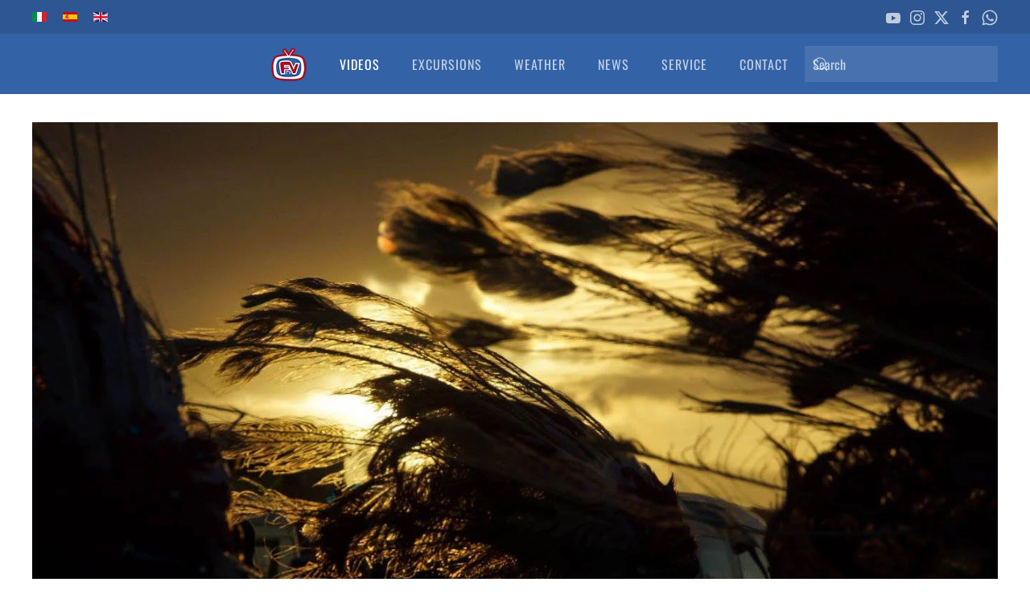

--- FILE ---
content_type: text/html; charset=utf-8
request_url: https://www.fuerteventuratv.net/en/fuerteventura-videos/679-corralejo-carnival-2016
body_size: 13915
content:
<!DOCTYPE html>
<html lang="en-gb" dir="ltr">
    <head>
        <meta charset="utf-8">
	<meta name="og:title" content="Corralejo Carnival 2016, Fuerteventura">
	<meta name="og:type" content="article">
	<meta name="og:image" content="https://www.fuerteventuratv.net/images/fuerteventuratv_logo.png">
	<meta name="og:url" content="https://www.fuerteventuratv.net/en/fuerteventura-videos/679-corralejo-carnival-2016">
	<meta name="og:site_name" content="Fuerteventura tv - Amazing video on Fuerteventura">
	<meta name="og:description" content="Corralejo Carnival 2016, a festive season where joy and happiness rules on the parades and celebrations, a season where people wear masks and costumes during the festivities.">
	<meta name="viewport" content="width=device-width, initial-scale=1">
	<meta name="description" content="Corralejo Carnival 2016, a festive season where joy and happiness rules on the parades and celebrations, a season where people wear masks and costumes during the festivities.">
	<meta name="generator" content="Joomla! - Open Source Content Management">
	<title>Corralejo Carnival 2016, Fuerteventura</title>
	<link href="https://www.fuerteventuratv.net/it/video-fuerteventura/680-corralejo-carnevale-2016" rel="alternate" hreflang="it-IT">
	<link href="https://www.fuerteventuratv.net/es/video-fuerteventura/85-video-eventos-fuerteventura/681-corralejo-carnaval-2016" rel="alternate" hreflang="es-ES">
	<link href="https://www.fuerteventuratv.net/en/fuerteventura-videos/679-corralejo-carnival-2016" rel="alternate" hreflang="en-GB">
	<link href="https://www.fuerteventuratv.net/en/component/finder/search?format=opensearch&amp;Itemid=163" rel="search" title="OpenSearch Fuerteventura tv - Amazing video on Fuerteventura" type="application/opensearchdescription+xml">
	<link href="/favicon.ico" rel="icon" type="image/vnd.microsoft.icon">

                <link rel="icon" href="/images/android-chrome-512x512.png" sizes="any">
                                <link rel="apple-touch-icon" href="/images/apple-touch-icon.png">
                <link href="/media/mod_bw_social_share/css/rrssb_mod_bw_social_share.css?dc5f91" rel="stylesheet">
	<link href="/media/mod_bw_social_share/css/mod_bw_social_share.css?dc5f91" rel="stylesheet">
	<link href="/media/vendor/joomla-custom-elements/css/joomla-alert.min.css?0.4.1" rel="stylesheet">
	<link href="/media/system/css/joomla-fontawesome.min.css?5.0.6" rel="preload" as="style" onload="this.onload=null;this.rel='stylesheet'">
	<link href="/templates/yootheme/css/theme.18.css?1769007647" rel="stylesheet">
	<link href="/templates/yootheme/css/theme.update.css?5.0.6" rel="stylesheet">
	<link href="/plugins/content/jw_allvideos/jw_allvideos/tmpl/Responsive/css/template.css?v=7.0" rel="stylesheet">
	<link href="/media/com_convertforms/css/convertforms.css?dc5f91" rel="stylesheet">
	<link href="/media/plg_system_youtuber/assets/fancybox/jquery.fancybox.min.css?v=3.12.3" rel="stylesheet">
	<link href="/media/plg_system_youtuber/assets/css/frontend.css?v=3.12.3" rel="stylesheet">
	<link href="https://fonts.googleapis.com/css?family=Roboto:400,400italic,500,500italic,700,700italic&amp;subset=latin,cyrillic" rel="stylesheet">
	<link href="https://fonts.googleapis.com/css?family=Open+Sans:400,400i,600,600i,700,700i&amp;subset=cyrillic,cyrillic-ext,latin-ext" rel="stylesheet">
	<link href="/media/com_ingallery/css/frontend.css?v=3.6.1" rel="stylesheet">
	<link href="https://fonts.googleapis.com/css?family=Roboto:300,300i,400,400i,600,600i,700,700i&amp;amp;subset=cyrillic,cyrillic-ext,latin-ext" rel="stylesheet">
	<link href="/media/com_facebookfeedpro/css/frontend.css?v=4.3.3" rel="stylesheet">
	<style>#cf_2 .cf-control-group[data-key="2"] {
                --button-border-radius: 5px;
--button-padding: 11px 15px;
--button-color: #ffffff;
--button-font-size: 14px;
--button-background-color: #e47c57;

            }
        </style>
	<style>.convertforms {
                --color-primary: #4285F4;
--color-success: #0F9D58;
--color-danger: #d73e31;
--color-warning: #F4B400;
--color-default: #444;
--color-grey: #ccc;

            }
        </style>
	<style>#cf_2 {
                --font: Arial;
--max-width: 900px;
--background-color: rgba(51, 51, 51, 1);
--border-radius: 0px;
--control-gap: 10px;
--label-color: #888888;
--label-size: 13px;
--label-weight: 400;
--input-color: #333333;
--input-placeholder-color: #33333370;
--input-text-align: left;
--input-background-color: #eeeeee;
--input-border-color: #ffffff;
--input-border-radius: 5px;
--input-size: 12px;
--input-padding: 11px 13px;

            }
        </style>
	<style>.cf-field-hp {
				display: none;
				position: absolute;
				left: -9000px;
			}</style>

        <script src="/media/vendor/jquery/js/jquery.min.js?3.7.1"></script>
	<script src="/media/legacy/js/jquery-noconflict.min.js?504da4"></script>
	<script src="/media/mod_bw_social_share/js/mod_bw_social_share_popup.js?dc5f91" defer></script>
	<script src="/media/mod_bw_social_share/js/rrssb_mod_bw_social_share_vanilla.js?dc5f91" defer></script>
	<script type="application/json" class="joomla-script-options new">{"com_convertforms":{"baseURL":"\/en\/component\/convertforms","debug":false,"forward_context":{"request":{"view":"article","task":null,"option":"com_content","layout":"blog","id":679}}},"joomla.jtext":{"COM_CONVERTFORMS_INVALID_RESPONSE":"Invalid Response","COM_CONVERTFORMS_INVALID_TASK":"Invalid Task","COM_CONVERTFORMS_RECAPTCHA_NOT_LOADED":"Error: Google reCAPTCHA script is not loaded. Make sure your browser is not blocking it or contact the site administrator.","JLIB_JS_AJAX_ERROR_OTHER":"An error has occurred while fetching the JSON data: HTTP %s status code.","JLIB_JS_AJAX_ERROR_PARSE":"A parse error has occurred while processing the following JSON data:<br><code style=\"color:inherit;white-space:pre-wrap;padding:0;margin:0;border:0;background:inherit;\">%s<\/code>","ERROR":"Error","MESSAGE":"Message","NOTICE":"Notice","WARNING":"Warning","JCLOSE":"Close","JOK":"OK","JOPEN":"Open"},"finder-search":{"url":"\/en\/component\/finder\/?task=suggestions.suggest&amp;format=json&amp;tmpl=component&amp;Itemid=163"},"system.paths":{"root":"","rootFull":"https:\/\/www.fuerteventuratv.net\/","base":"","baseFull":"https:\/\/www.fuerteventuratv.net\/"},"csrf.token":"22fccd2110789352f772f8ab6ce4286e","system.keepalive":{"interval":840000,"uri":"\/en\/component\/ajax\/?format=json"}}</script>
	<script src="/media/system/js/core.min.js?a3d8f8"></script>
	<script src="/media/system/js/keepalive.min.js?08e025" type="module"></script>
	<script src="/media/vendor/awesomplete/js/awesomplete.min.js?1.1.7" defer></script>
	<script src="/media/com_finder/js/finder.min.js?755761" type="module"></script>
	<script src="/media/system/js/messages.min.js?9a4811" type="module"></script>
	<script src="/templates/yootheme/assets/site/js/consent.js?5.0.6" type="module"></script>
	<script src="/templates/yootheme/vendor/assets/uikit/dist/js/uikit.min.js?5.0.6"></script>
	<script src="/templates/yootheme/vendor/assets/uikit/dist/js/uikit-icons-trek.min.js?5.0.6"></script>
	<script src="/templates/yootheme/assets/site/js/theme.js?5.0.6"></script>
	<script src="/plugins/content/jw_allvideos/jw_allvideos/includes/js/behaviour.js?v=7.0"></script>
	<script src="/media/com_convertforms/js/site.js?dc5f91"></script>
	<script src="/media/plg_captcha_recaptcha/js/recaptcha.min.js?dc5f91"></script>
	<script src="https://www.google.com/recaptcha/api.js?onload=JoomlainitReCaptcha2&amp;render=explicit&amp;hl=en-GB"></script>
	<script src="/media/com_convertforms/js/recaptcha_v2_checkbox.js?dc5f91"></script>
	<script src="/media/plg_system_youtuber/assets/fancybox/jquery.fancybox.min.js?v=3.12.3" defer></script>
	<script src="/media/plg_system_youtuber/assets/js/frontend.js?v=3.12.3" defer></script>
	<script src="/media/com_ingallery/js/masonry.pkgd.min.js?v=3.6.1" defer></script>
	<script src="/media/com_ingallery/js/frontend.js?v=3.6.1" defer></script>
	<script src="/media/com_facebookfeedpro/js/frontend.js?v=4.3.3" defer></script>
	<script type="application/ld+json">{"@context":"https://schema.org","@graph":[{"@type":"Organization","@id":"https://www.fuerteventuratv.net/#/schema/Organization/base","name":"Fuerteventura tv - Amazing video on Fuerteventura","url":"https://www.fuerteventuratv.net/"},{"@type":"WebSite","@id":"https://www.fuerteventuratv.net/#/schema/WebSite/base","url":"https://www.fuerteventuratv.net/","name":"Fuerteventura tv - Amazing video on Fuerteventura","publisher":{"@id":"https://www.fuerteventuratv.net/#/schema/Organization/base"},"potentialAction":{"@type":"SearchAction","target":"https://www.fuerteventuratv.net/en/component/finder/search?q={search_term_string}&amp;Itemid=163","query-input":"required name=search_term_string"}},{"@type":"WebPage","@id":"https://www.fuerteventuratv.net/#/schema/WebPage/base","url":"https://www.fuerteventuratv.net/en/fuerteventura-videos/679-corralejo-carnival-2016","name":"Corralejo Carnival 2016, Fuerteventura","description":"Corralejo Carnival 2016, a festive season where joy and happiness rules on the parades and celebrations, a season where people wear masks and costumes during the festivities.","isPartOf":{"@id":"https://www.fuerteventuratv.net/#/schema/WebSite/base"},"about":{"@id":"https://www.fuerteventuratv.net/#/schema/Organization/base"},"inLanguage":"en-GB"},{"@type":"Article","@id":"https://www.fuerteventuratv.net/#/schema/com_content/article/679","name":"Corralejo Carnival 2016, Fuerteventura","headline":"Corralejo Carnival 2016, Fuerteventura","inLanguage":"en-GB","thumbnailUrl":"images/Articoli/Corralejo-Carnival-2016.jpg","image":"images/Articoli/Corralejo-Carnival-2016.jpg","isPartOf":{"@id":"https://www.fuerteventuratv.net/#/schema/WebPage/base"}}]}</script>
	<script>window.yootheme ||= {}; yootheme.consent = {"type":"optin","banner_layout":"section-bottom","categories":{"functional":[],"preferences":["openstreetmap"]}};</script>
	<script>window.yootheme ||= {}; yootheme.theme = {"i18n":{"close":{"label":"Close"},"totop":{"label":"Back to top"},"marker":{"label":"Open"},"navbarToggleIcon":{"label":"Open Menu"},"paginationPrevious":{"label":"Previous page"},"paginationNext":{"label":"Next Page"},"searchIcon":{"toggle":"Open Search","submit":"Submit Search"},"slider":{"next":"Next slide","previous":"Previous slide","slideX":"Slide %s","slideLabel":"%s of %s"},"slideshow":{"next":"Next slide","previous":"Previous slide","slideX":"Slide %s","slideLabel":"%s of %s"},"lightboxPanel":{"next":"Next slide","previous":"Previous slide","slideLabel":"%s of %s","close":"Close"}}};</script>
	<link href="https://www.fuerteventuratv.net/en/fuerteventura-videos/679-corralejo-carnival-2016" rel="alternate" hreflang="x-default">
	<script async src="https://pagead2.googlesyndication.com/pagead/js/adsbygoogle.js?client=ca-pub-8851065955845002"
     crossorigin="anonymous"></script>
<script type="text/javascript" src="http://classic.avantlink.com/affiliate_app_confirm.php?mode=js&authResponse=6e78f97574d595eae17de866f409f9ae67e2b164"></script>
	<script type="application/json" id="youtuber-cfg">{"ajax_url":"\/en\/fuerteventura-videos\/679-corralejo-carnival-2016","lang":{"more":"More","less":"Less"},"fancybox_params":"{\"type\":\"iframe\",\"iframe\":{\"allowfullscreen\":true}}"}</script>
	<script type="application/json" id="ingallery-cfg">{"ajax_url":"\/en\/component\/ingallery\/?task=gallery.view&language=en-GB","ajax_data_url":"\/en\/component\/ingallery\/?task=picture.data&language=en-GB","lang":{"error_title":"Unfortunately, an error occurred","system_error":"Sytem error. Please view logs for more information or enable display errors in InGallery components settings."}}</script>
	<script type="application/json" id="ffp-frontend-cfg">{"i18n":{"posts":"Posts","posts_":"Posts","photos":"Photos","videos":"Videos","like_page":"Like Page","share":"Share","people_like_this":"people like this","display_created_date":"Show created date","display_fb_link":"Show link to Facebook","likes":"likes","comments":"comments","shares":"shares","view_on_fb":"View on Facebook","items_per_page":"Items per page","load_more":"Load more","all_photos":"All Photos","albums":"Albums","show_more":"Show More","show_less":"Show Less","ajax_error":"AJAX error","connect_to_facebook":"Please click \u0027Connect to Facebook\u0027 button and authorize the application","photos_":"photo","COM_FACEBOOKFEEDPRO_AGO":"ago","COM_FACEBOOKFEEDPRO_YEAR":"year","COM_FACEBOOKFEEDPRO_MONTH":"month","COM_FACEBOOKFEEDPRO_WEEK":"week","COM_FACEBOOKFEEDPRO_DAY":"day","COM_FACEBOOKFEEDPRO_HOUR":"hour","COM_FACEBOOKFEEDPRO_MINUTE":"minute","COM_FACEBOOKFEEDPRO_SECOND":"second","COM_FACEBOOKFEEDPRO_YEARS":"years","COM_FACEBOOKFEEDPRO_MONTHS":"months","COM_FACEBOOKFEEDPRO_WEEKS":"weeks","COM_FACEBOOKFEEDPRO_DAYS":"days","COM_FACEBOOKFEEDPRO_HOURS":"hours","COM_FACEBOOKFEEDPRO_MINUTES":"minutes","COM_FACEBOOKFEEDPRO_SECONDS":"seconds","COM_FACEBOOKFEEDPRO_YEARS2":"years","COM_FACEBOOKFEEDPRO_MONTHS2":"months","COM_FACEBOOKFEEDPRO_WEEKS2":"weeks","COM_FACEBOOKFEEDPRO_DAYS2":"days","COM_FACEBOOKFEEDPRO_HOURS2":"hours","COM_FACEBOOKFEEDPRO_MINUTES2":"minutes","COM_FACEBOOKFEEDPRO_SECONDS2":"seconds"},"feedConfig":{"id":0,"ajax_url":"\/en\/component\/facebookfeedpro\/?task=feed.data&language=en-GB","alldata_uri":"\/en\/component\/facebookfeedpro\/?task=feed.alldata&language=en-GB","templates_url":"\/media\/com_facebookfeedpro\/templates\/","template":"feed","version":"4.3.3"}}</script>

    </head>
    <body class="">

        <div class="uk-hidden-visually uk-notification uk-notification-top-left uk-width-auto">
            <div class="uk-notification-message">
                <a href="#tm-main" class="uk-link-reset">Skip to main content</a>
            </div>
        </div>

        
        
        <div class="tm-page">

                        


<header class="tm-header-mobile uk-hidden@m">


    
        <div class="uk-navbar-container">

            <div class="uk-container uk-container-expand">
                <nav class="uk-navbar" uk-navbar="{&quot;align&quot;:&quot;left&quot;,&quot;container&quot;:&quot;.tm-header-mobile&quot;,&quot;boundary&quot;:&quot;.tm-header-mobile .uk-navbar-container&quot;}">

                                        <div class="uk-navbar-left ">

                        
                                                    <a uk-toggle href="#tm-dialog-mobile" class="uk-navbar-toggle">

        
        <div uk-navbar-toggle-icon></div>

        
    </a>
                        
                        
                    </div>
                    
                                        <div class="uk-navbar-center">

                                                    <a href="https://www.fuerteventuratv.net/en/" aria-label="Back to home" class="uk-logo uk-navbar-item">
    <picture><source type="image/webp" srcset="/media/yootheme/cache/f1/f17210e3.webp 100w" sizes="(min-width: 50px) 50px"><img src="/media/yootheme/cache/2b/2b3c1003.png" width="50" height="50" alt></picture></a>
                        
                        
                    </div>
                    
                    
                </nav>
            </div>

        </div>

    



        <div id="tm-dialog-mobile" uk-offcanvas="container: true; overlay: true" mode="slide">
        <div class="uk-offcanvas-bar uk-flex uk-flex-column">

                        <button class="uk-offcanvas-close uk-close-large" type="button" uk-close uk-toggle="cls: uk-close-large; mode: media; media: @s"></button>
            
                        <div class="uk-margin-auto-bottom">
                
<div class="uk-grid uk-child-width-1-1" uk-grid>    <div>
<div class="uk-panel" id="module-311">

    
    
<ul class="uk-nav uk-nav-default">
    
	<li class="item-163"><a href="/en/" title="Fuerteventura TV"><picture><source type="image/webp" srcset="/media/yootheme/cache/5c/5c2538e0.webp 46w" sizes="(min-width: 46px) 46px"><img src="/images/Fuerteventura.png" alt width="46" height="42"></picture> </a></li>
	<li class="item-541 uk-active"><a href="/en/fuerteventura-videos">Videos</a></li>
	<li class="item-409"><a href="/en/fuerteventura-excursions">Excursions</a></li>
	<li class="item-748"><a href="/en/fuerteventura-weather">Weather</a></li>
	<li class="item-1845"><a href="/en/news-en">News</a></li>
	<li class="item-520"><a href="/en/service-fuerteventura">Service</a></li>
	<li class="item-169"><a href="/en/fuerteventuratv-contact">Contact</a></li></ul>

</div>
</div>    <div>
<div class="uk-panel" id="module-317">

    
    
<div class="uk-panel mod-languages">

    
    
        <ul class="uk-subnav">
                                            <li >
                    <a href="/it/video-fuerteventura/680-corralejo-carnevale-2016">
                                                                                    <img title="Italian (IT)" src="/media/mod_languages/images/it.gif" alt="Italian (IT)">                                                                        </a>
                </li>
                                                            <li >
                    <a href="/es/video-fuerteventura/85-video-eventos-fuerteventura/681-corralejo-carnaval-2016">
                                                                                    <img title="Spanish (ES)" src="/media/mod_languages/images/es.gif" alt="Spanish (ES)">                                                                        </a>
                </li>
                                                            <li >
                    <a href="https://www.fuerteventuratv.net/en/fuerteventura-videos/679-corralejo-carnival-2016">
                                                                                    <img title="English (UK)" src="/media/mod_languages/images/en.gif" alt="English (UK)">                                                                        </a>
                </li>
                                    </ul>

    
    
</div>

</div>
</div>    <div>
<div class="uk-panel" id="module-tm-3">

    
    

    <form id="search-tm-3" action="/en/component/finder/search?Itemid=163" method="get" role="search" class="uk-search js-finder-searchform uk-search-default uk-width-1-1"><span uk-search-icon></span><input name="q" class="js-finder-search-query uk-search-input" placeholder="Search" required aria-label="Search" type="search"><input type="hidden" name="Itemid" value="163"></form>
    

</div>
</div>    <div>
<div class="uk-panel" id="module-tm-5">

    
    <ul class="uk-grid uk-flex-inline uk-flex-middle uk-flex-nowrap uk-grid-small">                    <li><a href="https://www.youtube.com/channel/UCFczrUOFO4yxg1h8CP9FOlA" class="uk-preserve-width uk-icon-link" rel="noreferrer" target="_blank"><span uk-icon="icon: youtube;"></span></a></li>
                    <li><a href="https://www.instagram.com/giuliofuerte" class="uk-preserve-width uk-icon-link" rel="noreferrer" target="_blank"><span uk-icon="icon: instagram;"></span></a></li>
                    <li><a href="https://twitter.com/tvfuerteventura" class="uk-preserve-width uk-icon-link" rel="noreferrer" target="_blank"><span uk-icon="icon: twitter;"></span></a></li>
                    <li><a href="https://www.facebook.com/FuerteventuraTV" class="uk-preserve-width uk-icon-link" rel="noreferrer" target="_blank"><span uk-icon="icon: facebook;"></span></a></li>
            </ul>
</div>
</div></div>
            </div>
            
            
        </div>
    </div>
    
    
    

</header>


<div class="tm-toolbar tm-toolbar-default uk-visible@m">
    <div class="uk-container uk-flex uk-flex-middle">

                <div>
            <div class="uk-grid-medium uk-child-width-auto uk-flex-middle" uk-grid="margin: uk-margin-small-top">

                                <div>
<div class="uk-panel" id="module-226">

    
    
<div class="uk-panel mod-languages">

    
    
        <ul class="uk-subnav">
                                            <li >
                    <a href="/it/video-fuerteventura/680-corralejo-carnevale-2016">
                                                                                    <img title="Italian (IT)" src="/media/mod_languages/images/it.gif" alt="Italian (IT)">                                                                        </a>
                </li>
                                                            <li >
                    <a href="/es/video-fuerteventura/85-video-eventos-fuerteventura/681-corralejo-carnaval-2016">
                                                                                    <img title="Spanish (ES)" src="/media/mod_languages/images/es.gif" alt="Spanish (ES)">                                                                        </a>
                </li>
                                                            <li >
                    <a href="https://www.fuerteventuratv.net/en/fuerteventura-videos/679-corralejo-carnival-2016">
                                                                                    <img title="English (UK)" src="/media/mod_languages/images/en.gif" alt="English (UK)">                                                                        </a>
                </li>
                                    </ul>

    
    
</div>

</div>
</div>
                
                
            </div>
        </div>
        
                <div class="uk-margin-auto-left">
            <div class="uk-grid-medium uk-child-width-auto uk-flex-middle" uk-grid="margin: uk-margin-small-top">
                <div>
<div class="uk-panel" id="module-tm-4">

    
    <ul class="uk-grid uk-flex-inline uk-flex-middle uk-flex-nowrap uk-grid-small">                    <li><a href="https://www.youtube.com/channel/UCFczrUOFO4yxg1h8CP9FOlA" class="uk-preserve-width uk-icon-link" rel="noreferrer" target="_blank"><span uk-icon="icon: youtube;"></span></a></li>
                    <li><a href="https://www.instagram.com/giuliofuerte" class="uk-preserve-width uk-icon-link" rel="noreferrer" target="_blank"><span uk-icon="icon: instagram;"></span></a></li>
                    <li><a href="https://twitter.com/tvfuerteventura" class="uk-preserve-width uk-icon-link" rel="noreferrer" target="_blank"><span uk-icon="icon: twitter;"></span></a></li>
                    <li><a href="https://www.facebook.com/FuerteventuraTV" class="uk-preserve-width uk-icon-link" rel="noreferrer" target="_blank"><span uk-icon="icon: facebook;"></span></a></li>
                    <li><a href="https://api.whatsapp.com/send?phone=34633168995" class="uk-preserve-width uk-icon-link" rel="noreferrer" target="_blank" aria-label="contact directly"><span uk-icon="icon: whatsapp;"></span></a></li>
            </ul>
</div>
</div>
            </div>
        </div>
        
    </div>
</div>

<header class="tm-header uk-visible@m">



        <div uk-sticky media="@m" show-on-up animation="uk-animation-slide-top" cls-active="uk-navbar-sticky" sel-target=".uk-navbar-container">
    
        <div class="uk-navbar-container">

            <div class="uk-container">
                <nav class="uk-navbar" uk-navbar="{&quot;align&quot;:&quot;left&quot;,&quot;container&quot;:&quot;.tm-header &gt; [uk-sticky]&quot;,&quot;boundary&quot;:&quot;.tm-header .uk-navbar-container&quot;}">

                    
                    
                                        <div class="uk-navbar-right">

                                                    
<ul class="uk-navbar-nav" id="module-305">
    
	<li class="item-163"><a href="/en/" title="Fuerteventura TV" class="uk-preserve-width"><picture><source type="image/webp" srcset="/media/yootheme/cache/5c/5c2538e0.webp 46w" sizes="(min-width: 46px) 46px"><img src="/images/Fuerteventura.png" alt width="46" height="42"></picture> </a></li>
	<li class="item-541 uk-active"><a href="/en/fuerteventura-videos">Videos</a></li>
	<li class="item-409"><a href="/en/fuerteventura-excursions">Excursions</a></li>
	<li class="item-748"><a href="/en/fuerteventura-weather">Weather</a></li>
	<li class="item-1845"><a href="/en/news-en">News</a></li>
	<li class="item-520"><a href="/en/service-fuerteventura">Service</a></li>
	<li class="item-169"><a href="/en/fuerteventuratv-contact">Contact</a></li></ul>

<div class="uk-navbar-item" id="module-tm-2">

    
    

    <form id="search-tm-2" action="/en/component/finder/search?Itemid=163" method="get" role="search" class="uk-search js-finder-searchform uk-search-navbar"><span uk-search-icon></span><input name="q" class="js-finder-search-query uk-search-input" placeholder="Search" required aria-label="Search" type="search"><input type="hidden" name="Itemid" value="163"></form>
    

</div>

                        
                                                    
                        
                    </div>
                    
                </nav>
            </div>

        </div>

        </div>
    







</header>

            
            

            <main id="tm-main" class="tm-main uk-section uk-section-default" uk-height-viewport="expand: true">

                                <div class="uk-container">

                    
                            
                
                <div id="system-message-container" aria-live="polite"></div>

                <article id="article-679" class="uk-article" data-permalink="https://www.fuerteventuratv.net/en/fuerteventura-videos/679-corralejo-carnival-2016" typeof="Article" vocab="https://schema.org/">

    <meta property="name" content="Corralejo Carnival 2016, Fuerteventura">
    <meta property="author" typeof="Person" content="www.fuerteventuratv.net">
    <meta property="dateModified" content="2021-06-02T16:54:28+00:00">
    <meta property="datePublished" content="2016-05-03T12:49:31+00:00">
    <meta class="uk-margin-remove-adjacent" property="articleSection" content="Fuerteventura TV Videos">

        
    <div class="uk-text-center uk-margin-medium-top" property="image" typeof="ImageObject">
        <meta property="url" content="https://www.fuerteventuratv.net/images/Articoli/Corralejo-Carnival-2016.jpg">
                    <picture><source type="image/webp" srcset="/media/yootheme/cache/d0/d0f1c2b9.webp 768w, /media/yootheme/cache/0d/0d688f89.webp 1024w, /media/yootheme/cache/c5/c57e12da.webp 1338w" sizes="(min-width: 1338px) 1338px"><img class="none" src="/images/Articoli/Corralejo-Carnival-2016.jpg" width="1338" height="669" loading="lazy"></picture>            </div>

        
    
                        
                    <h1 property="headline" class="uk-margin-large-top uk-margin-remove-bottom uk-article-title">
                Corralejo Carnival 2016, Fuerteventura            </h1>
        
        
        
        
        
                <div class="uk-margin-medium-top" property="text">

            
                            
<h1><a href="/en/video-fuerteventura-en/679-corralejo-carnival-2016,-fuerteventura">Corralejo Carnival 2016</a>, a festive season where joy and happiness rules on the parades and celebrations, a season where people wear masks and costumes during the festivities.</h1>
 
<p>What the people of Fuerteventura likes the most it’s to party and Carnival epitomizes that spirit, all village, town and city in Fuerteventura hosts its own Carnival between the months of January and April with a various selections of events, where every kind of wheeled vehicle is transformed into a fantastical creation. The Carnival events usually occur during the week in the early evening, but it is at the weekend that the real party spirit is let loose with a huge open air party of live music and dance till dawn – literally, so make sure to have a nap in the afternoon to charge your batteries. Fuerteventura is often described as the “quiet” island, during Carnival the best policy is to join in the fun at night and sleep during the day. In Corralejo it is not different! The harmony of the Carnival it’s present, the prove it’s the time spent preparing the festivities every year, to make sure that is unique.<br />Come feel the Carnival Magic of Corralejo! </p>
<p style="text-align: center;">

<!-- JoomlaWorks "AllVideos" Plugin (v7.0) starts here -->

<div class="avPlayerWrapper avVideo">
    <div class="avPlayerContainer">
        <div id="AVPlayerID_0_1c85691b597890855ed1d57e1bc3d955" class="avPlayerBlock">
            <iframe src="https://www.youtube.com/embed/MOEr-X1iuak?rel=0&amp;fs=1&amp;wmode=transparent" width="400" height="300" allow="autoplay; fullscreen; encrypted-media" allowfullscreen="true" frameborder="0" scrolling="no" title="JoomlaWorks AllVideos Player"></iframe>        </div>
            </div>
</div>

<!-- JoomlaWorks "AllVideos" Plugin (v7.0) ends here -->

</p>
<h2><span id="result_box" class="short_text" lang="en"><span class="hps">Check out our <a href="/en/component/bookpro/?view=tours&amp;layout=list&amp;Itemid=409">Fuerteventura Excursions</a> service. Contact us for professional <a href="/en/web-marketing-fuerteventura/seo-services-fuerteventura">seo service</a> and <a href="/en/web-development-fuerteventura?view=category&amp;id=349">websites developing in Fuerteventura</a></span><span class="hps">!</span></span></h2>
<p>Filmed and edited by Fuerteventuratv your web tv on <a href="/en/?view=article&amp;id=24:fuerteventura-tv-your-webtv-on-fuerteventura&amp;catid=2">Fuerteventura</a></p>            
        </div>
        
        
        
        
        
        
        
    
</article>

                
                        
                </div>
                
            </main>

            <div id="module-308" class="builder"><!-- Builder #module-308 -->
<div class="uk-section-secondary uk-preserve-color uk-section uk-padding-remove-vertical">
    
        
        
        
            
                
                    
<div class="uk-grid-margin uk-grid tm-grid-expand uk-child-width-1-1">
    
        
<div class="uk-width-1-1">
    
        
            
            
            
                
                    
<div class="uk-panel">
    
    <div class="bw-social-share">

  
      <p class="bw-social-share-title"><i>Share this with your friends:</i></p>
  
  <!-- Buttons start here. Copy this ul to your document. -->
  <ul class="rrssb-buttons bw-social-share-buttons ">

          <li class="rrssb-facebook">
  <a aria-label="Facebook:" title="Facebook:" rel="noopener nofollow noreferrer" href="https://www.facebook.com/sharer/sharer.php?u=https%3A%2F%2Ffuerteventuratv.net%2Fen%2F" class="popup" >
          <span class="rrssb-icon"><svg xmlns="http://www.w3.org/2000/svg" viewBox="0 0 29 29" aria-hidden="true">
              <path d="M26.4 0H2.6C1.714 0 0 1.715 0 2.6v23.8c0 .884 1.715 2.6 2.6 2.6h12.393V17.988h-3.996v-3.98h3.997v-3.062c0-3.746 2.835-5.97 6.177-5.97 1.6 0 2.444.173 2.845.226v3.792H21.18c-1.817 0-2.156.9-2.156 2.168v2.847h5.045l-.66 3.978h-4.386V29H26.4c.884 0 2.6-1.716 2.6-2.6V2.6c0-.885-1.716-2.6-2.6-2.6z" />
            </svg></span>
          <span class="rrssb-text">facebook</span>
        </a>

      </li>
              <li class="rrssb-twitter">
        <!-- X/Twitter modern endpoint: url & text -->
  <a aria-label="X.com:" title="X.com:" rel="noopener nofollow noreferrer" href="https://x.com/intent/post?url=https%3A%2F%2Ffuerteventuratv.net%2Fen%2F&amp;text=" class="popup" >
          <span class="rrssb-icon">
            <svg xmlns="http://www.w3.org/2000/svg" viewBox="0 0 24 24" aria-hidden="true" class="r-4qtqp9 r-yyyyoo r-dnmrzs r-1plcrui r-lrvibr r-1p0dtai r-vlxjld r-zchlnj r-wy61xf r-ywje51 r-u8s1d r-1d2f490 r-ipm5af r-1blnp2b"><g><path d="M18.244 2.25h3.308l-7.227 8.26 8.502 11.24H16.17l-5.214-6.817L4.99 21.75H1.68l7.73-8.835L1.254 2.25H8.08l4.713 6.231zm-1.161 17.52h1.833L7.084 4.126H5.117z"></path></g></svg>
          </span>
          <span class="rrssb-text">twitter</span>
        </a>
      </li>
                      <li class="rrssb-instagram">
        <!-- Replace href with your URL  -->
  <a aria-label="Instagram:" title="Instagram:" rel="noopener nofollow noreferrer" href="https://instagram.com" class="popup" >
          <span class="rrssb-icon">
            <svg xmlns="http://www.w3.org/2000/svg" viewBox="0 0 28 28" aria-hidden="true">
              <path d="M4.066.636h19.867c1.887 0 3.43 1.543 3.43 3.43v19.868c0 1.888-1.543 3.43-3.43 3.43H4.066c-1.887 0-3.43-1.542-3.43-3.43V4.066c0-1.887 1.544-3.43 3.43-3.43zm16.04 2.97c-.66 0-1.203.54-1.203 1.202v2.88c0 .662.542 1.203 1.204 1.203h3.02c.663 0 1.204-.54 1.204-1.202v-2.88c0-.662-.54-1.203-1.202-1.203h-3.02zm4.238 8.333H21.99c.224.726.344 1.495.344 2.292 0 4.446-3.72 8.05-8.308 8.05s-8.31-3.604-8.31-8.05c0-.797.122-1.566.344-2.293H3.606v11.29c0 .584.48 1.06 1.062 1.06H23.28c.585 0 1.062-.477 1.062-1.06V11.94h.002zm-10.32-3.2c-2.963 0-5.367 2.33-5.367 5.202 0 2.873 2.404 5.202 5.368 5.202 2.965 0 5.368-2.33 5.368-5.202s-2.403-5.2-5.368-5.2z" />
            </svg>
          </span>
          <span class="rrssb-text">instagram</span>
        </a>
      </li>
                  <li class="rrssb-linkedin">
  <a aria-label="Linkedin:" title="Linkedin:" rel="noopener nofollow noreferrer" href="https://www.linkedin.com/sharing/share-offsite/?url=https%3A%2F%2Ffuerteventuratv.net%2Fen%2F" class="popup" >
          <span class="rrssb-icon">
            <svg xmlns="http://www.w3.org/2000/svg" viewBox="0 0 28 28" aria-hidden="true">
              <path d="M25.424 15.887v8.447h-4.896v-7.882c0-1.98-.71-3.33-2.48-3.33-1.354 0-2.158.91-2.514 1.802-.13.315-.162.753-.162 1.194v8.216h-4.9s.067-13.35 0-14.73h4.9v2.087c-.01.017-.023.033-.033.05h.032v-.05c.65-1.002 1.812-2.435 4.414-2.435 3.222 0 5.638 2.106 5.638 6.632zM5.348 2.5c-1.676 0-2.772 1.093-2.772 2.54 0 1.42 1.066 2.538 2.717 2.546h.032c1.71 0 2.77-1.132 2.77-2.546C8.056 3.593 7.02 2.5 5.344 2.5h.005zm-2.48 21.834h4.896V9.604H2.867v14.73z" />
            </svg>
          </span>
          <span class="rrssb-text">Linkedin</span>
        </a>
      </li>
                                          <li class="rrssb-whatsapp">
  <a aria-label="Whatsapp:" title="Whatsapp:" rel="noopener nofollow noreferrer" href="https://wa.me/?text=%20https%3A%2F%2Ffuerteventuratv.net%2Fen%2F" data-action="share/whatsapp/share" >
          <span class="rrssb-icon">
            <svg xmlns="http://www.w3.org/2000/svg" width="90" height="90" viewBox="0 0 90 90" aria-hidden="true">
              <path d="M90 43.84c0 24.214-19.78 43.842-44.182 43.842a44.256 44.256 0 0 1-21.357-5.455L0 90l7.975-23.522a43.38 43.38 0 0 1-6.34-22.637C1.635 19.63 21.415 0 45.818 0 70.223 0 90 19.628 90 43.84zM45.818 6.983c-20.484 0-37.146 16.535-37.146 36.86 0 8.064 2.63 15.533 7.076 21.61l-4.64 13.688 14.274-4.537A37.122 37.122 0 0 0 45.82 80.7c20.48 0 37.145-16.533 37.145-36.857S66.3 6.983 45.818 6.983zm22.31 46.956c-.272-.447-.993-.717-2.075-1.254-1.084-.537-6.41-3.138-7.4-3.495-.993-.36-1.717-.54-2.438.536-.72 1.076-2.797 3.495-3.43 4.212-.632.72-1.263.81-2.347.27-1.082-.536-4.57-1.672-8.708-5.332-3.22-2.848-5.393-6.364-6.025-7.44-.63-1.076-.066-1.657.475-2.192.488-.482 1.084-1.255 1.625-1.882.543-.628.723-1.075 1.082-1.793.363-.718.182-1.345-.09-1.884-.27-.537-2.438-5.825-3.34-7.977-.902-2.15-1.803-1.793-2.436-1.793-.63 0-1.353-.09-2.075-.09-.722 0-1.896.27-2.89 1.344-.99 1.077-3.788 3.677-3.788 8.964 0 5.288 3.88 10.397 4.422 11.113.54.716 7.49 11.92 18.5 16.223 11.01 4.3 11.01 2.866 12.996 2.686 1.984-.18 6.406-2.6 7.312-5.107.9-2.513.9-4.664.63-5.112z" />
            </svg>
          </span>
          <span class="rrssb-text">Whatsapp</span>
        </a>
      </li>
              <li class="rrssb-telegram">
  <a aria-label="Telegram:" title="Telegram:" rel="noopener nofollow noreferrer" href="https://t.me/share/url?url=https%3A%2F%2Ffuerteventuratv.net%2Fen%2F&amp;text=" data-action="share/telegram/share" >
          <span class="rrssb-icon">
            <svg xmlns="http://www.w3.org/2000/svg" width="30" height="30" viewBox="0 0 24 24" aria-hidden="true">
              <path d="M18.384,22.779c0.322,0.228 0.737,0.285 1.107,0.145c0.37,-0.141 0.642,-0.457 0.724,-0.84c0.869,-4.084 2.977,-14.421 3.768,-18.136c0.06,-0.28 -0.04,-0.571 -0.26,-0.758c-0.22,-0.187 -0.525,-0.241 -0.797,-0.14c-4.193,1.552 -17.106,6.397 -22.384,8.35c-0.335,0.124 -0.553,0.446 -0.542,0.799c0.012,0.354 0.25,0.661 0.593,0.764c2.367,0.708 5.474,1.693 5.474,1.693c0,0 1.452,4.385 2.209,6.615c0.095,0.28 0.314,0.5 0.603,0.576c0.288,0.075 0.596,-0.004 0.811,-0.207c1.216,-1.148 3.096,-2.923 3.096,-2.923c0,0 3.572,2.619 5.598,4.062Zm-11.01,-8.677l1.679,5.538l0.373,-3.507c0,0 6.487,-5.851 10.185,-9.186c0.108,-0.098 0.123,-0.262 0.033,-0.377c-0.089,-0.115 -0.253,-0.142 -0.376,-0.064c-4.286,2.737 -11.894,7.596 -11.894,7.596Z" />
            </svg>
          </span>
          <span class="rrssb-text">Telegram</span>
        </a>
      </li>
    
    


    
  </ul>
  <!-- Buttons end here -->

  

</div>
</div>
                
            
        
    
</div>
    
</div>
<div class="uk-grid-margin uk-grid tm-grid-expand" uk-grid>
    
        
<div class="uk-width-1-3@m">
    
        
            
            
            
                
                    
<div class="uk-margin-remove-vertical uk-text-center" uk-scrollspy="target: [uk-scrollspy-class];">
        <picture><source type="image/webp" srcset="/media/yootheme/cache/68/6827467e.webp 220w" sizes="(min-width: 173px) 173px"><img class="el-image" src="/media/yootheme/cache/9a/9a771195.png" alt loading="lazy" width="173" height="200"></picture>    
    
</div>
                
            
        
    
</div>
<div class="uk-width-2-3@m">
    
        
            
            
            
                
                    <div class="uk-panel uk-margin-remove-vertical uk-text-center"><p style="text-align: center;"><div id="cf_2" class="convertforms cf cf-img-above cf-form-right cf-success-hideform  cf-hasLabels   cf-labelpos-top" data-id="2">
	<form name="cf2" id="cf2" method="post" action="#">
				<div class="cf-content-wrap cf-col-16 cf-col-large-4">
			<div class="cf-content cf-col-16">
												<div class="cf-content-text cf-col " >
					<div style="text-align: center;"><span style="color: #999999; font-size: 18px;"><span style="color: #c9c9c9;">Kepp in touch!<br /><span style="font-size: 12px; color: #999999;">Send us your questions and needings</span></span></span></div>				</div>
							</div>
		</div>
				<div class="cf-form-wrap cf-col-16 cf-col-large-12" style="background-color:rgba(66, 66, 66, 1)">
			<div class="cf-response" aria-live="polite" id="cf_2_response"></div>
			
							<div class="cf-fields">
					
<div class="cf-control-group cf-two-fifths" data-key="0" data-name="email" data-type="email" data-required>
	
	<div class="cf-control-input">
		<input type="email" name="cf[email]" id="form2_email"
	
			aria-label="Enter your email"
	
			required
		aria-required="true"
	
			placeholder="Enter your email"
	
		
	
	
	
	
	
	
	class="cf-input  "
>	</div>
</div> 
<div class="cf-control-group cf-two-fifths" data-key="1" data-name="name" data-type="text" data-required>
	
	<div class="cf-control-input">
		<input type="text" name="cf[name]" id="form2_name"
	
			aria-label="Enter your name"
	
			required
		aria-required="true"
	
			placeholder="Enter your name"
	
		
	
	
	
	
	
	
	class="cf-input  "
>	</div>
</div> 
<div class="cf-control-group " data-key="3" data-name="textarea_3" data-type="textarea" data-required>
						<div class="cf-control-label">
				<label class="cf-label" for="form2_textarea3">
					Textarea											<span class="cf-required-label">*</span>
									</label>
			</div>
			
	<div class="cf-control-input">
		<textarea name="cf[textarea_3]" id="form2_textarea3"
	
			aria-label="Textarea"
	
			required
		aria-required="true"
	
			placeholder=""
	
	
	
	
	class="cf-input  "
	rows="3"></textarea>	</div>
</div> 
<div class="cf-control-group " data-key="4" data-name="recaptchaaio_4" data-type="recaptchaaio" data-required>
						<div class="cf-control-label">
				<label class="cf-label" for="form2_recaptchaaio4">
					reCAPTCHA											<span class="cf-required-label">*</span>
									</label>
			</div>
			
	<div class="cf-control-input">
		
<div class="nr-recaptcha g-recaptcha"
	data-sitekey="6LcY_tIaAAAAADvv9G2TnI6P8In934LtgMecP0zl"
	data-theme="dark"
	data-size="normal">
</div>	</div>
</div> 
<div class="cf-control-group cf-one-fifth" data-key="2" data-name="submit_2" data-type="submit" >
	
	<div class="cf-control-input">
		
<div class="cf-text-left">
    <button type="submit" class="cf-btn  ">
        <span class="cf-btn-text">Send now</span>
        <span class="cf-spinner-container">
            <span class="cf-spinner">
                <span class="bounce1" role="presentation"></span>
                <span class="bounce2" role="presentation"></span>
                <span class="bounce3" role="presentation"></span>
            </span>
        </span>
    </button>
</div>

	</div>
</div>				</div>
			
					</div>

		<input type="hidden" name="cf[form_id]" value="2">

		<input type="hidden" name="22fccd2110789352f772f8ab6ce4286e" value="1">
					<div class="cf-field-hp">
								<label for="cf-field-69733644bed66" class="cf-label">Email</label>
				<input type="text" name="cf[hnpt]" id="cf-field-69733644bed66" autocomplete="off" class="cf-input"/>
			</div>
		
	</form>
	</div></p></div>
                
            
        
    
</div>
    
</div>
<div class="uk-grid tm-grid-expand uk-grid-collapse" uk-grid>
    
        
<div class="uk-width-1-2@s uk-width-1-4@m">
    
        
            
            
            
                
                    
<div class="uk-panel uk-position-relative" style="left: 15px;">
            <h3 class="el-title">                    Fuerteventura 's Excursions                </h3>    
    
<ul class="uk-nav uk-nav-default">
    
	<li class="item-437"><a href="/en/oasis-park-fuerteventura">Oasis Park Fuerteventura</a></li>
	<li class="item-432"><a href="/en/big-game-fishing-fuerteventura">Big Game Fishing Fuerteventura</a></li>
	<li class="item-433"><a href="/en/catamaran-tour-to-lobos-island">Catamaran Tour to Lobos Island</a></li>
	<li class="item-434"><a href="/en/gran-tour-fuerteventura">Gran Tour Fuerteventura</a></li>
	<li class="item-435"><a href="/en/jeep-tours-fuerteventura">Jeep Tours Fuerteventura</a></li>
	<li class="item-436"><a href="/en/lanzarote-volcano-express">Lanzarote Volcano Express</a></li>
	<li class="item-438"><a href="/en/quad-safari-fuerteventura">Quad Safari Fuerteventura</a></li>
	<li class="item-439"><a href="/en/fuerteventura-whalewatching-and-dolphins-safari">Fuerteventura Whalewatching and Dolphins Safari</a></li>
	<li class="item-1205"><a href="/en/water-taxi-lobos-fuerteventura">Water taxi Lobos Fuerteventura</a></li></ul>

</div>
                
            
        
    
</div>
<div class="uk-grid-item-match uk-width-1-2@s uk-width-1-4@m">
        <div class="uk-tile-default uk-tile">    
        
            
            
            
                
                    
<div class="uk-panel">
    
    
<ul class="list uk-nav uk-nav-default">
    
	<li class="item-986"><a href="https://fuerteventuratv.net/en/" title="Fuerteventura Video">Fuerteventura Video</a></li>
	<li class="item-528"><a href="/en/fuerteventura-news">Fuerteventura News</a></li>
	<li class="item-299"><a href="/corralejocheapaccommodation.com/" target="_blank">Fuerteventura Rent Apartments</a></li>
	<li class="item-300"><a href="http://www.fuerteventurasurfhouse.com" target="_blank">Fuerteventura Surf House</a></li>
	<li class="item-301"><a href="http://www.corralejocheapaccommodation.com/" target="_blank">Holiday home in Fuerteventura</a></li>
	<li class="item-302"><a href="/en/fuerteventura-surf-video">Fuerteventura Surf Video</a></li>
	<li class="item-860"><a href="http://www.corralejocheapaccommodation.com/" target="_blank">Corralejo Cheap Accommodation</a></li>
	<li class="item-322"><a href="http://www.surfhousefuerteventura.com/" target="_blank">Surf House Fuerteventura</a></li>
	<li class="item-420"><a href="/en/dynamic-excursions-fuerteventura">Dynamic Excursions Fuerteventura</a></li>
	<li class="item-421"><a href="/en/explore-excursions-fuerteventura">Explore Excursions Fuerteventura</a></li>
	<li class="item-422"><a href="/en/sport-excursions-fuerteventura">Sport Excursions Fuerteventura</a></li>
	<li class="item-423"><a href="/en/tickets-excursions-fuerteventura">Tickets Excursions Fuerteventura</a></li>
	<li class="item-554"><a href="/en/fuerteventura-rent-a-car">Fuerteventura Rent a Car</a></li>
	<li class="item-618"><a href="/en/weather-and-temperature-fuerteventura">Weather and Temperature Fuerteventura</a></li>
	<li class="item-619"><a href="/en/flight-and-airport-fuerteventura">Flight and Airport Fuerteventura</a></li>
	<li class="item-786"><a href="/en/villa-winter-360">Villa Winter 360</a></li>
	<li class="item-1036"><a href="/en/portfolio-link">Portfolio</a></li></ul>

</div>
                
            
        
        </div>    
</div>
<div class="uk-grid-item-match uk-width-1-2@s uk-width-1-4@m">
        <div class="uk-tile-default uk-tile">    
        
            
            
            
                
                    
<div class="uk-margin">
        <picture><source type="image/webp" srcset="/media/yootheme/cache/e8/e82e2afc.webp 300w" sizes="(min-width: 300px) 300px"><img class="el-image" src="/images/Intermediator_turistico_fuerteventura.jpg" alt loading="lazy" width="300" height="300"></picture>    
    
</div><div class="uk-panel uk-margin"><p>www.fuerteventuratv.net es tambien una agencia online especializada en excursiones, actividades y locaciones en Canarias.<br />Somos Intermediadores Turísticos oficiales por el Gobierno de Canarias, con identificadores I-0003278.1</p></div>
                
            
        
        </div>    
</div>
<div class="uk-grid-item-match uk-width-1-2@s uk-width-1-4@m">
        <div class="uk-tile-default uk-tile">    
        
            
            
            
                
                    
<h3 class="uk-h5 uk-margin-small uk-width-medium@m">
    
        
                    <span style="color: #000000;">Social</span>        
        
    
</h3><hr class="uk-margin-remove-top uk-margin-bottom uk-width-medium@m">
<div class="uk-margin uk-text-left" uk-scrollspy="target: [uk-scrollspy-class];">    <ul class="uk-child-width-auto uk-grid-small uk-flex-inline uk-flex-middle" uk-grid>
            <li class="el-item">
<a class="el-link uk-icon-link" href="https://www.youtube.com/channel/UCFczrUOFO4yxg1h8CP9FOlA" target="_blank"><span uk-icon="icon: youtube;"></span></a></li>
            <li class="el-item">
<a class="el-link uk-icon-link" href="https://www.instagram.com/giuliofuerte" target="_blank"><span uk-icon="icon: instagram;"></span></a></li>
            <li class="el-item">
<a class="el-link uk-icon-link" href="https://twitter.com/tvfuerteventura" target="_blank"><span uk-icon="icon: twitter;"></span></a></li>
            <li class="el-item">
<a class="el-link uk-icon-link" href="https://www.facebook.com/FuerteventuraTV" target="_blank"><span uk-icon="icon: facebook;"></span></a></li>
    
    </ul></div><div class="uk-panel uk-margin"><p><span style="color: #000000;"><a style="color: #000000;" href="/en/disclaimer-en">Disclaimer</a></span></p>
<p><span style="color: #000000;"><a class="mainlevel" style="color: #000000;" href="https://www.fuerteventuratv.net/es/portfolio-fuerteventura-es">Portfolio</a></span></p>
<p><span style="color: #000000;"><a class="mainlevel" style="color: #000000;" href="/en/fuerteventuratv-contact">Contact</a></span></p>
<p><span style="color: #000000;">+34 633 168 995</span></p></div>
                
            
        
        </div>    
</div>
    
</div>
<div class="uk-grid-margin uk-grid tm-grid-expand uk-child-width-1-1">
    
        
<div class="uk-width-1-1">
    
        
            
            
            
                
                    <div class="uk-panel uk-margin"><p>Copyright www.fuerteventuratv.net © From 2011. All Rights Reserved.</p></div>
                
            
        
    
</div>
    
</div>
                
            
        
    
</div></div>

            
        </div>

        
        
<template id="consent-banner">
    <div class="tm-consent uk-section uk-section-xsmall uk-section-muted uk-position-bottom uk-position-fixed uk-position-z-index-high bottom">        <div class="uk-container">
            
                <p>                    We use cookies and similar technologies to improve your experience on our website.
                                    </p>
            
                <div class="uk-child-width-1-1 uk-child-width-auto@s uk-grid-small" uk-grid>                    <div>
                        <button type="button" data-consent-button="accept" class="uk-button uk-button-primary uk-width-1-1" data-uk-toggle="target: !.tm-consent; animation: true;">Accept</button>
                    </div>                    <div>
                        <button type="button" data-consent-button="reject" class="uk-button uk-button-default uk-width-1-1" data-uk-toggle="target: !.tm-consent; animation: true;">Reject</button>
                    </div>                    <div>
                        <button type="button" data-consent-button="settings" class="uk-button uk-button-default uk-width-1-1">Manage Settings</button>
                    </div>                </div>
            
        </div>    </div></template>

<template id="consent-settings">
    <div class="uk-position-z-index-highest" uk-modal>
        <form class="uk-modal-dialog  uk-margin-auto-vertical uk-modal-body" style="width: 720px;">
            <button class="uk-modal-close-default uk-close-large" type="button" uk-close></button>

            
                <h2 class="uk-modal-title">Privacy Settings</h2>
            
                <p>                    This website uses cookies and similar technologies. They are grouped into categories, which you can review and manage below. If you have accepted any non-essential cookies, you can change your preferences at any time in the settings.
                                    </p>
                
                                        <div class="uk-grid-column-small uk-grid-row-medium" uk-grid>
                        <div class="uk-width-auto ">

                            <div class="uk-h4"><input id="consent-cookies-functional" class="uk-checkbox uk-form-large" type="checkbox" checked disabled></div>

                        </div>
                        <div class="uk-width-expand">

                            
                                        <h3 class="uk-h4 uk-margin-remove">
                                                                                        <label for="consent-cookies-functional">
                                            
                                            Functional
                                                                                        </label>
                                            
                                        </h3>
                            
                                                                <p class="uk-margin-small-top uk-margin-remove-bottom">                                These technologies are required to activate the core functionality of our website.                                </p>                                
                                
                            
                        </div>
                    </div>
                                        <div class="uk-grid-column-small uk-grid-row-medium" uk-grid>
                        <div class="uk-width-auto ">

                            <div class="uk-h4"><input id="consent-cookies-preferences" class="uk-checkbox uk-form-large" type="checkbox" name="preferences"></div>

                        </div>
                        <div class="uk-width-expand">

                            
                                        <h3 class="uk-h4 uk-margin-remove">
                                                                                        <label for="consent-cookies-preferences">
                                            
                                            Preferences
                                                                                        </label>
                                            
                                        </h3>
                            
                                                                <p class="uk-margin-small-top uk-margin-remove-bottom">                                These technologies allow our website to remember your preferences and provide you with a more personalized experience.                                </p>                                
                                
                                    
                                    <ul class="uk-list tm-toggle uk-margin-small-top ">
                                                                                <li class="uk-text-emphasis">
                                            <input id="consent-cookies-openstreetmap" class="uk-checkbox uk-margin-xsmall-right" type="checkbox" name="preferences.openstreetmap">
                                            <label for="consent-cookies-openstreetmap">OpenStreetMap</label>
                                        </li>
                                                                            </ul>

                                
                            
                        </div>
                    </div>
                    
                
            
                <div class="uk-margin-medium-top uk-child-width-1-1 uk-child-width-auto@s uk-grid-small" uk-grid>                    <div>
                        <button type="button" data-consent-button="accept" class="uk-button uk-button-default uk-width-1-1 uk-modal-close">Accept all</button>
                    </div>                    <div>
                        <button type="button" data-consent-button="reject" class="uk-button uk-button-default uk-width-1-1 uk-modal-close">Reject all</button>
                    </div>                    <div class="uk-margin-auto-left@s">
                        <button type="submit" data-consent-button="save" class="uk-button uk-button-primary uk-width-1-1 uk-modal-close">Save</button>
                    </div>                </div>
            
        </form>    </div>
</template>


    </body>
</html>


--- FILE ---
content_type: text/html; charset=utf-8
request_url: https://www.google.com/recaptcha/api2/anchor?ar=1&k=6LcY_tIaAAAAADvv9G2TnI6P8In934LtgMecP0zl&co=aHR0cHM6Ly93d3cuZnVlcnRldmVudHVyYXR2Lm5ldDo0NDM.&hl=en-GB&v=PoyoqOPhxBO7pBk68S4YbpHZ&theme=dark&size=normal&anchor-ms=20000&execute-ms=30000&cb=olt0dnexfbij
body_size: 49368
content:
<!DOCTYPE HTML><html dir="ltr" lang="en-GB"><head><meta http-equiv="Content-Type" content="text/html; charset=UTF-8">
<meta http-equiv="X-UA-Compatible" content="IE=edge">
<title>reCAPTCHA</title>
<style type="text/css">
/* cyrillic-ext */
@font-face {
  font-family: 'Roboto';
  font-style: normal;
  font-weight: 400;
  font-stretch: 100%;
  src: url(//fonts.gstatic.com/s/roboto/v48/KFO7CnqEu92Fr1ME7kSn66aGLdTylUAMa3GUBHMdazTgWw.woff2) format('woff2');
  unicode-range: U+0460-052F, U+1C80-1C8A, U+20B4, U+2DE0-2DFF, U+A640-A69F, U+FE2E-FE2F;
}
/* cyrillic */
@font-face {
  font-family: 'Roboto';
  font-style: normal;
  font-weight: 400;
  font-stretch: 100%;
  src: url(//fonts.gstatic.com/s/roboto/v48/KFO7CnqEu92Fr1ME7kSn66aGLdTylUAMa3iUBHMdazTgWw.woff2) format('woff2');
  unicode-range: U+0301, U+0400-045F, U+0490-0491, U+04B0-04B1, U+2116;
}
/* greek-ext */
@font-face {
  font-family: 'Roboto';
  font-style: normal;
  font-weight: 400;
  font-stretch: 100%;
  src: url(//fonts.gstatic.com/s/roboto/v48/KFO7CnqEu92Fr1ME7kSn66aGLdTylUAMa3CUBHMdazTgWw.woff2) format('woff2');
  unicode-range: U+1F00-1FFF;
}
/* greek */
@font-face {
  font-family: 'Roboto';
  font-style: normal;
  font-weight: 400;
  font-stretch: 100%;
  src: url(//fonts.gstatic.com/s/roboto/v48/KFO7CnqEu92Fr1ME7kSn66aGLdTylUAMa3-UBHMdazTgWw.woff2) format('woff2');
  unicode-range: U+0370-0377, U+037A-037F, U+0384-038A, U+038C, U+038E-03A1, U+03A3-03FF;
}
/* math */
@font-face {
  font-family: 'Roboto';
  font-style: normal;
  font-weight: 400;
  font-stretch: 100%;
  src: url(//fonts.gstatic.com/s/roboto/v48/KFO7CnqEu92Fr1ME7kSn66aGLdTylUAMawCUBHMdazTgWw.woff2) format('woff2');
  unicode-range: U+0302-0303, U+0305, U+0307-0308, U+0310, U+0312, U+0315, U+031A, U+0326-0327, U+032C, U+032F-0330, U+0332-0333, U+0338, U+033A, U+0346, U+034D, U+0391-03A1, U+03A3-03A9, U+03B1-03C9, U+03D1, U+03D5-03D6, U+03F0-03F1, U+03F4-03F5, U+2016-2017, U+2034-2038, U+203C, U+2040, U+2043, U+2047, U+2050, U+2057, U+205F, U+2070-2071, U+2074-208E, U+2090-209C, U+20D0-20DC, U+20E1, U+20E5-20EF, U+2100-2112, U+2114-2115, U+2117-2121, U+2123-214F, U+2190, U+2192, U+2194-21AE, U+21B0-21E5, U+21F1-21F2, U+21F4-2211, U+2213-2214, U+2216-22FF, U+2308-230B, U+2310, U+2319, U+231C-2321, U+2336-237A, U+237C, U+2395, U+239B-23B7, U+23D0, U+23DC-23E1, U+2474-2475, U+25AF, U+25B3, U+25B7, U+25BD, U+25C1, U+25CA, U+25CC, U+25FB, U+266D-266F, U+27C0-27FF, U+2900-2AFF, U+2B0E-2B11, U+2B30-2B4C, U+2BFE, U+3030, U+FF5B, U+FF5D, U+1D400-1D7FF, U+1EE00-1EEFF;
}
/* symbols */
@font-face {
  font-family: 'Roboto';
  font-style: normal;
  font-weight: 400;
  font-stretch: 100%;
  src: url(//fonts.gstatic.com/s/roboto/v48/KFO7CnqEu92Fr1ME7kSn66aGLdTylUAMaxKUBHMdazTgWw.woff2) format('woff2');
  unicode-range: U+0001-000C, U+000E-001F, U+007F-009F, U+20DD-20E0, U+20E2-20E4, U+2150-218F, U+2190, U+2192, U+2194-2199, U+21AF, U+21E6-21F0, U+21F3, U+2218-2219, U+2299, U+22C4-22C6, U+2300-243F, U+2440-244A, U+2460-24FF, U+25A0-27BF, U+2800-28FF, U+2921-2922, U+2981, U+29BF, U+29EB, U+2B00-2BFF, U+4DC0-4DFF, U+FFF9-FFFB, U+10140-1018E, U+10190-1019C, U+101A0, U+101D0-101FD, U+102E0-102FB, U+10E60-10E7E, U+1D2C0-1D2D3, U+1D2E0-1D37F, U+1F000-1F0FF, U+1F100-1F1AD, U+1F1E6-1F1FF, U+1F30D-1F30F, U+1F315, U+1F31C, U+1F31E, U+1F320-1F32C, U+1F336, U+1F378, U+1F37D, U+1F382, U+1F393-1F39F, U+1F3A7-1F3A8, U+1F3AC-1F3AF, U+1F3C2, U+1F3C4-1F3C6, U+1F3CA-1F3CE, U+1F3D4-1F3E0, U+1F3ED, U+1F3F1-1F3F3, U+1F3F5-1F3F7, U+1F408, U+1F415, U+1F41F, U+1F426, U+1F43F, U+1F441-1F442, U+1F444, U+1F446-1F449, U+1F44C-1F44E, U+1F453, U+1F46A, U+1F47D, U+1F4A3, U+1F4B0, U+1F4B3, U+1F4B9, U+1F4BB, U+1F4BF, U+1F4C8-1F4CB, U+1F4D6, U+1F4DA, U+1F4DF, U+1F4E3-1F4E6, U+1F4EA-1F4ED, U+1F4F7, U+1F4F9-1F4FB, U+1F4FD-1F4FE, U+1F503, U+1F507-1F50B, U+1F50D, U+1F512-1F513, U+1F53E-1F54A, U+1F54F-1F5FA, U+1F610, U+1F650-1F67F, U+1F687, U+1F68D, U+1F691, U+1F694, U+1F698, U+1F6AD, U+1F6B2, U+1F6B9-1F6BA, U+1F6BC, U+1F6C6-1F6CF, U+1F6D3-1F6D7, U+1F6E0-1F6EA, U+1F6F0-1F6F3, U+1F6F7-1F6FC, U+1F700-1F7FF, U+1F800-1F80B, U+1F810-1F847, U+1F850-1F859, U+1F860-1F887, U+1F890-1F8AD, U+1F8B0-1F8BB, U+1F8C0-1F8C1, U+1F900-1F90B, U+1F93B, U+1F946, U+1F984, U+1F996, U+1F9E9, U+1FA00-1FA6F, U+1FA70-1FA7C, U+1FA80-1FA89, U+1FA8F-1FAC6, U+1FACE-1FADC, U+1FADF-1FAE9, U+1FAF0-1FAF8, U+1FB00-1FBFF;
}
/* vietnamese */
@font-face {
  font-family: 'Roboto';
  font-style: normal;
  font-weight: 400;
  font-stretch: 100%;
  src: url(//fonts.gstatic.com/s/roboto/v48/KFO7CnqEu92Fr1ME7kSn66aGLdTylUAMa3OUBHMdazTgWw.woff2) format('woff2');
  unicode-range: U+0102-0103, U+0110-0111, U+0128-0129, U+0168-0169, U+01A0-01A1, U+01AF-01B0, U+0300-0301, U+0303-0304, U+0308-0309, U+0323, U+0329, U+1EA0-1EF9, U+20AB;
}
/* latin-ext */
@font-face {
  font-family: 'Roboto';
  font-style: normal;
  font-weight: 400;
  font-stretch: 100%;
  src: url(//fonts.gstatic.com/s/roboto/v48/KFO7CnqEu92Fr1ME7kSn66aGLdTylUAMa3KUBHMdazTgWw.woff2) format('woff2');
  unicode-range: U+0100-02BA, U+02BD-02C5, U+02C7-02CC, U+02CE-02D7, U+02DD-02FF, U+0304, U+0308, U+0329, U+1D00-1DBF, U+1E00-1E9F, U+1EF2-1EFF, U+2020, U+20A0-20AB, U+20AD-20C0, U+2113, U+2C60-2C7F, U+A720-A7FF;
}
/* latin */
@font-face {
  font-family: 'Roboto';
  font-style: normal;
  font-weight: 400;
  font-stretch: 100%;
  src: url(//fonts.gstatic.com/s/roboto/v48/KFO7CnqEu92Fr1ME7kSn66aGLdTylUAMa3yUBHMdazQ.woff2) format('woff2');
  unicode-range: U+0000-00FF, U+0131, U+0152-0153, U+02BB-02BC, U+02C6, U+02DA, U+02DC, U+0304, U+0308, U+0329, U+2000-206F, U+20AC, U+2122, U+2191, U+2193, U+2212, U+2215, U+FEFF, U+FFFD;
}
/* cyrillic-ext */
@font-face {
  font-family: 'Roboto';
  font-style: normal;
  font-weight: 500;
  font-stretch: 100%;
  src: url(//fonts.gstatic.com/s/roboto/v48/KFO7CnqEu92Fr1ME7kSn66aGLdTylUAMa3GUBHMdazTgWw.woff2) format('woff2');
  unicode-range: U+0460-052F, U+1C80-1C8A, U+20B4, U+2DE0-2DFF, U+A640-A69F, U+FE2E-FE2F;
}
/* cyrillic */
@font-face {
  font-family: 'Roboto';
  font-style: normal;
  font-weight: 500;
  font-stretch: 100%;
  src: url(//fonts.gstatic.com/s/roboto/v48/KFO7CnqEu92Fr1ME7kSn66aGLdTylUAMa3iUBHMdazTgWw.woff2) format('woff2');
  unicode-range: U+0301, U+0400-045F, U+0490-0491, U+04B0-04B1, U+2116;
}
/* greek-ext */
@font-face {
  font-family: 'Roboto';
  font-style: normal;
  font-weight: 500;
  font-stretch: 100%;
  src: url(//fonts.gstatic.com/s/roboto/v48/KFO7CnqEu92Fr1ME7kSn66aGLdTylUAMa3CUBHMdazTgWw.woff2) format('woff2');
  unicode-range: U+1F00-1FFF;
}
/* greek */
@font-face {
  font-family: 'Roboto';
  font-style: normal;
  font-weight: 500;
  font-stretch: 100%;
  src: url(//fonts.gstatic.com/s/roboto/v48/KFO7CnqEu92Fr1ME7kSn66aGLdTylUAMa3-UBHMdazTgWw.woff2) format('woff2');
  unicode-range: U+0370-0377, U+037A-037F, U+0384-038A, U+038C, U+038E-03A1, U+03A3-03FF;
}
/* math */
@font-face {
  font-family: 'Roboto';
  font-style: normal;
  font-weight: 500;
  font-stretch: 100%;
  src: url(//fonts.gstatic.com/s/roboto/v48/KFO7CnqEu92Fr1ME7kSn66aGLdTylUAMawCUBHMdazTgWw.woff2) format('woff2');
  unicode-range: U+0302-0303, U+0305, U+0307-0308, U+0310, U+0312, U+0315, U+031A, U+0326-0327, U+032C, U+032F-0330, U+0332-0333, U+0338, U+033A, U+0346, U+034D, U+0391-03A1, U+03A3-03A9, U+03B1-03C9, U+03D1, U+03D5-03D6, U+03F0-03F1, U+03F4-03F5, U+2016-2017, U+2034-2038, U+203C, U+2040, U+2043, U+2047, U+2050, U+2057, U+205F, U+2070-2071, U+2074-208E, U+2090-209C, U+20D0-20DC, U+20E1, U+20E5-20EF, U+2100-2112, U+2114-2115, U+2117-2121, U+2123-214F, U+2190, U+2192, U+2194-21AE, U+21B0-21E5, U+21F1-21F2, U+21F4-2211, U+2213-2214, U+2216-22FF, U+2308-230B, U+2310, U+2319, U+231C-2321, U+2336-237A, U+237C, U+2395, U+239B-23B7, U+23D0, U+23DC-23E1, U+2474-2475, U+25AF, U+25B3, U+25B7, U+25BD, U+25C1, U+25CA, U+25CC, U+25FB, U+266D-266F, U+27C0-27FF, U+2900-2AFF, U+2B0E-2B11, U+2B30-2B4C, U+2BFE, U+3030, U+FF5B, U+FF5D, U+1D400-1D7FF, U+1EE00-1EEFF;
}
/* symbols */
@font-face {
  font-family: 'Roboto';
  font-style: normal;
  font-weight: 500;
  font-stretch: 100%;
  src: url(//fonts.gstatic.com/s/roboto/v48/KFO7CnqEu92Fr1ME7kSn66aGLdTylUAMaxKUBHMdazTgWw.woff2) format('woff2');
  unicode-range: U+0001-000C, U+000E-001F, U+007F-009F, U+20DD-20E0, U+20E2-20E4, U+2150-218F, U+2190, U+2192, U+2194-2199, U+21AF, U+21E6-21F0, U+21F3, U+2218-2219, U+2299, U+22C4-22C6, U+2300-243F, U+2440-244A, U+2460-24FF, U+25A0-27BF, U+2800-28FF, U+2921-2922, U+2981, U+29BF, U+29EB, U+2B00-2BFF, U+4DC0-4DFF, U+FFF9-FFFB, U+10140-1018E, U+10190-1019C, U+101A0, U+101D0-101FD, U+102E0-102FB, U+10E60-10E7E, U+1D2C0-1D2D3, U+1D2E0-1D37F, U+1F000-1F0FF, U+1F100-1F1AD, U+1F1E6-1F1FF, U+1F30D-1F30F, U+1F315, U+1F31C, U+1F31E, U+1F320-1F32C, U+1F336, U+1F378, U+1F37D, U+1F382, U+1F393-1F39F, U+1F3A7-1F3A8, U+1F3AC-1F3AF, U+1F3C2, U+1F3C4-1F3C6, U+1F3CA-1F3CE, U+1F3D4-1F3E0, U+1F3ED, U+1F3F1-1F3F3, U+1F3F5-1F3F7, U+1F408, U+1F415, U+1F41F, U+1F426, U+1F43F, U+1F441-1F442, U+1F444, U+1F446-1F449, U+1F44C-1F44E, U+1F453, U+1F46A, U+1F47D, U+1F4A3, U+1F4B0, U+1F4B3, U+1F4B9, U+1F4BB, U+1F4BF, U+1F4C8-1F4CB, U+1F4D6, U+1F4DA, U+1F4DF, U+1F4E3-1F4E6, U+1F4EA-1F4ED, U+1F4F7, U+1F4F9-1F4FB, U+1F4FD-1F4FE, U+1F503, U+1F507-1F50B, U+1F50D, U+1F512-1F513, U+1F53E-1F54A, U+1F54F-1F5FA, U+1F610, U+1F650-1F67F, U+1F687, U+1F68D, U+1F691, U+1F694, U+1F698, U+1F6AD, U+1F6B2, U+1F6B9-1F6BA, U+1F6BC, U+1F6C6-1F6CF, U+1F6D3-1F6D7, U+1F6E0-1F6EA, U+1F6F0-1F6F3, U+1F6F7-1F6FC, U+1F700-1F7FF, U+1F800-1F80B, U+1F810-1F847, U+1F850-1F859, U+1F860-1F887, U+1F890-1F8AD, U+1F8B0-1F8BB, U+1F8C0-1F8C1, U+1F900-1F90B, U+1F93B, U+1F946, U+1F984, U+1F996, U+1F9E9, U+1FA00-1FA6F, U+1FA70-1FA7C, U+1FA80-1FA89, U+1FA8F-1FAC6, U+1FACE-1FADC, U+1FADF-1FAE9, U+1FAF0-1FAF8, U+1FB00-1FBFF;
}
/* vietnamese */
@font-face {
  font-family: 'Roboto';
  font-style: normal;
  font-weight: 500;
  font-stretch: 100%;
  src: url(//fonts.gstatic.com/s/roboto/v48/KFO7CnqEu92Fr1ME7kSn66aGLdTylUAMa3OUBHMdazTgWw.woff2) format('woff2');
  unicode-range: U+0102-0103, U+0110-0111, U+0128-0129, U+0168-0169, U+01A0-01A1, U+01AF-01B0, U+0300-0301, U+0303-0304, U+0308-0309, U+0323, U+0329, U+1EA0-1EF9, U+20AB;
}
/* latin-ext */
@font-face {
  font-family: 'Roboto';
  font-style: normal;
  font-weight: 500;
  font-stretch: 100%;
  src: url(//fonts.gstatic.com/s/roboto/v48/KFO7CnqEu92Fr1ME7kSn66aGLdTylUAMa3KUBHMdazTgWw.woff2) format('woff2');
  unicode-range: U+0100-02BA, U+02BD-02C5, U+02C7-02CC, U+02CE-02D7, U+02DD-02FF, U+0304, U+0308, U+0329, U+1D00-1DBF, U+1E00-1E9F, U+1EF2-1EFF, U+2020, U+20A0-20AB, U+20AD-20C0, U+2113, U+2C60-2C7F, U+A720-A7FF;
}
/* latin */
@font-face {
  font-family: 'Roboto';
  font-style: normal;
  font-weight: 500;
  font-stretch: 100%;
  src: url(//fonts.gstatic.com/s/roboto/v48/KFO7CnqEu92Fr1ME7kSn66aGLdTylUAMa3yUBHMdazQ.woff2) format('woff2');
  unicode-range: U+0000-00FF, U+0131, U+0152-0153, U+02BB-02BC, U+02C6, U+02DA, U+02DC, U+0304, U+0308, U+0329, U+2000-206F, U+20AC, U+2122, U+2191, U+2193, U+2212, U+2215, U+FEFF, U+FFFD;
}
/* cyrillic-ext */
@font-face {
  font-family: 'Roboto';
  font-style: normal;
  font-weight: 900;
  font-stretch: 100%;
  src: url(//fonts.gstatic.com/s/roboto/v48/KFO7CnqEu92Fr1ME7kSn66aGLdTylUAMa3GUBHMdazTgWw.woff2) format('woff2');
  unicode-range: U+0460-052F, U+1C80-1C8A, U+20B4, U+2DE0-2DFF, U+A640-A69F, U+FE2E-FE2F;
}
/* cyrillic */
@font-face {
  font-family: 'Roboto';
  font-style: normal;
  font-weight: 900;
  font-stretch: 100%;
  src: url(//fonts.gstatic.com/s/roboto/v48/KFO7CnqEu92Fr1ME7kSn66aGLdTylUAMa3iUBHMdazTgWw.woff2) format('woff2');
  unicode-range: U+0301, U+0400-045F, U+0490-0491, U+04B0-04B1, U+2116;
}
/* greek-ext */
@font-face {
  font-family: 'Roboto';
  font-style: normal;
  font-weight: 900;
  font-stretch: 100%;
  src: url(//fonts.gstatic.com/s/roboto/v48/KFO7CnqEu92Fr1ME7kSn66aGLdTylUAMa3CUBHMdazTgWw.woff2) format('woff2');
  unicode-range: U+1F00-1FFF;
}
/* greek */
@font-face {
  font-family: 'Roboto';
  font-style: normal;
  font-weight: 900;
  font-stretch: 100%;
  src: url(//fonts.gstatic.com/s/roboto/v48/KFO7CnqEu92Fr1ME7kSn66aGLdTylUAMa3-UBHMdazTgWw.woff2) format('woff2');
  unicode-range: U+0370-0377, U+037A-037F, U+0384-038A, U+038C, U+038E-03A1, U+03A3-03FF;
}
/* math */
@font-face {
  font-family: 'Roboto';
  font-style: normal;
  font-weight: 900;
  font-stretch: 100%;
  src: url(//fonts.gstatic.com/s/roboto/v48/KFO7CnqEu92Fr1ME7kSn66aGLdTylUAMawCUBHMdazTgWw.woff2) format('woff2');
  unicode-range: U+0302-0303, U+0305, U+0307-0308, U+0310, U+0312, U+0315, U+031A, U+0326-0327, U+032C, U+032F-0330, U+0332-0333, U+0338, U+033A, U+0346, U+034D, U+0391-03A1, U+03A3-03A9, U+03B1-03C9, U+03D1, U+03D5-03D6, U+03F0-03F1, U+03F4-03F5, U+2016-2017, U+2034-2038, U+203C, U+2040, U+2043, U+2047, U+2050, U+2057, U+205F, U+2070-2071, U+2074-208E, U+2090-209C, U+20D0-20DC, U+20E1, U+20E5-20EF, U+2100-2112, U+2114-2115, U+2117-2121, U+2123-214F, U+2190, U+2192, U+2194-21AE, U+21B0-21E5, U+21F1-21F2, U+21F4-2211, U+2213-2214, U+2216-22FF, U+2308-230B, U+2310, U+2319, U+231C-2321, U+2336-237A, U+237C, U+2395, U+239B-23B7, U+23D0, U+23DC-23E1, U+2474-2475, U+25AF, U+25B3, U+25B7, U+25BD, U+25C1, U+25CA, U+25CC, U+25FB, U+266D-266F, U+27C0-27FF, U+2900-2AFF, U+2B0E-2B11, U+2B30-2B4C, U+2BFE, U+3030, U+FF5B, U+FF5D, U+1D400-1D7FF, U+1EE00-1EEFF;
}
/* symbols */
@font-face {
  font-family: 'Roboto';
  font-style: normal;
  font-weight: 900;
  font-stretch: 100%;
  src: url(//fonts.gstatic.com/s/roboto/v48/KFO7CnqEu92Fr1ME7kSn66aGLdTylUAMaxKUBHMdazTgWw.woff2) format('woff2');
  unicode-range: U+0001-000C, U+000E-001F, U+007F-009F, U+20DD-20E0, U+20E2-20E4, U+2150-218F, U+2190, U+2192, U+2194-2199, U+21AF, U+21E6-21F0, U+21F3, U+2218-2219, U+2299, U+22C4-22C6, U+2300-243F, U+2440-244A, U+2460-24FF, U+25A0-27BF, U+2800-28FF, U+2921-2922, U+2981, U+29BF, U+29EB, U+2B00-2BFF, U+4DC0-4DFF, U+FFF9-FFFB, U+10140-1018E, U+10190-1019C, U+101A0, U+101D0-101FD, U+102E0-102FB, U+10E60-10E7E, U+1D2C0-1D2D3, U+1D2E0-1D37F, U+1F000-1F0FF, U+1F100-1F1AD, U+1F1E6-1F1FF, U+1F30D-1F30F, U+1F315, U+1F31C, U+1F31E, U+1F320-1F32C, U+1F336, U+1F378, U+1F37D, U+1F382, U+1F393-1F39F, U+1F3A7-1F3A8, U+1F3AC-1F3AF, U+1F3C2, U+1F3C4-1F3C6, U+1F3CA-1F3CE, U+1F3D4-1F3E0, U+1F3ED, U+1F3F1-1F3F3, U+1F3F5-1F3F7, U+1F408, U+1F415, U+1F41F, U+1F426, U+1F43F, U+1F441-1F442, U+1F444, U+1F446-1F449, U+1F44C-1F44E, U+1F453, U+1F46A, U+1F47D, U+1F4A3, U+1F4B0, U+1F4B3, U+1F4B9, U+1F4BB, U+1F4BF, U+1F4C8-1F4CB, U+1F4D6, U+1F4DA, U+1F4DF, U+1F4E3-1F4E6, U+1F4EA-1F4ED, U+1F4F7, U+1F4F9-1F4FB, U+1F4FD-1F4FE, U+1F503, U+1F507-1F50B, U+1F50D, U+1F512-1F513, U+1F53E-1F54A, U+1F54F-1F5FA, U+1F610, U+1F650-1F67F, U+1F687, U+1F68D, U+1F691, U+1F694, U+1F698, U+1F6AD, U+1F6B2, U+1F6B9-1F6BA, U+1F6BC, U+1F6C6-1F6CF, U+1F6D3-1F6D7, U+1F6E0-1F6EA, U+1F6F0-1F6F3, U+1F6F7-1F6FC, U+1F700-1F7FF, U+1F800-1F80B, U+1F810-1F847, U+1F850-1F859, U+1F860-1F887, U+1F890-1F8AD, U+1F8B0-1F8BB, U+1F8C0-1F8C1, U+1F900-1F90B, U+1F93B, U+1F946, U+1F984, U+1F996, U+1F9E9, U+1FA00-1FA6F, U+1FA70-1FA7C, U+1FA80-1FA89, U+1FA8F-1FAC6, U+1FACE-1FADC, U+1FADF-1FAE9, U+1FAF0-1FAF8, U+1FB00-1FBFF;
}
/* vietnamese */
@font-face {
  font-family: 'Roboto';
  font-style: normal;
  font-weight: 900;
  font-stretch: 100%;
  src: url(//fonts.gstatic.com/s/roboto/v48/KFO7CnqEu92Fr1ME7kSn66aGLdTylUAMa3OUBHMdazTgWw.woff2) format('woff2');
  unicode-range: U+0102-0103, U+0110-0111, U+0128-0129, U+0168-0169, U+01A0-01A1, U+01AF-01B0, U+0300-0301, U+0303-0304, U+0308-0309, U+0323, U+0329, U+1EA0-1EF9, U+20AB;
}
/* latin-ext */
@font-face {
  font-family: 'Roboto';
  font-style: normal;
  font-weight: 900;
  font-stretch: 100%;
  src: url(//fonts.gstatic.com/s/roboto/v48/KFO7CnqEu92Fr1ME7kSn66aGLdTylUAMa3KUBHMdazTgWw.woff2) format('woff2');
  unicode-range: U+0100-02BA, U+02BD-02C5, U+02C7-02CC, U+02CE-02D7, U+02DD-02FF, U+0304, U+0308, U+0329, U+1D00-1DBF, U+1E00-1E9F, U+1EF2-1EFF, U+2020, U+20A0-20AB, U+20AD-20C0, U+2113, U+2C60-2C7F, U+A720-A7FF;
}
/* latin */
@font-face {
  font-family: 'Roboto';
  font-style: normal;
  font-weight: 900;
  font-stretch: 100%;
  src: url(//fonts.gstatic.com/s/roboto/v48/KFO7CnqEu92Fr1ME7kSn66aGLdTylUAMa3yUBHMdazQ.woff2) format('woff2');
  unicode-range: U+0000-00FF, U+0131, U+0152-0153, U+02BB-02BC, U+02C6, U+02DA, U+02DC, U+0304, U+0308, U+0329, U+2000-206F, U+20AC, U+2122, U+2191, U+2193, U+2212, U+2215, U+FEFF, U+FFFD;
}

</style>
<link rel="stylesheet" type="text/css" href="https://www.gstatic.com/recaptcha/releases/PoyoqOPhxBO7pBk68S4YbpHZ/styles__ltr.css">
<script nonce="_sLntKQbvEeGDd_W77TVQQ" type="text/javascript">window['__recaptcha_api'] = 'https://www.google.com/recaptcha/api2/';</script>
<script type="text/javascript" src="https://www.gstatic.com/recaptcha/releases/PoyoqOPhxBO7pBk68S4YbpHZ/recaptcha__en_gb.js" nonce="_sLntKQbvEeGDd_W77TVQQ">
      
    </script></head>
<body><div id="rc-anchor-alert" class="rc-anchor-alert"></div>
<input type="hidden" id="recaptcha-token" value="[base64]">
<script type="text/javascript" nonce="_sLntKQbvEeGDd_W77TVQQ">
      recaptcha.anchor.Main.init("[\x22ainput\x22,[\x22bgdata\x22,\x22\x22,\[base64]/[base64]/[base64]/[base64]/[base64]/[base64]/KGcoTywyNTMsTy5PKSxVRyhPLEMpKTpnKE8sMjUzLEMpLE8pKSxsKSksTykpfSxieT1mdW5jdGlvbihDLE8sdSxsKXtmb3IobD0odT1SKEMpLDApO08+MDtPLS0pbD1sPDw4fFooQyk7ZyhDLHUsbCl9LFVHPWZ1bmN0aW9uKEMsTyl7Qy5pLmxlbmd0aD4xMDQ/[base64]/[base64]/[base64]/[base64]/[base64]/[base64]/[base64]\\u003d\x22,\[base64]\x22,\x22w4PDiD93w6DCtiLCmShrfTXCncOyVEvCnMODWMOzwpQNwpnCkWNjwoASw4Byw6HCpsOkX3/Ch8Kaw4vDhDvDuMOtw4vDgMKLZMKRw7fDjSopOsOyw7xjFms1wprDix7DqTcJMEDClBnChFhAPsO9HQEywrY/w6tdwr7CkQfDmjzClcOcaH50d8O/[base64]/DiwRzbxLCiG/DpsKSFDTDjVZbw4zCg8ODw5jCunVpw4VlEEHCoTtHw57DrcOzHMO4UAktCXTCujvCu8OcwqXDkcOnwp/DusOPwoNCw6vCosOwbSQiwpxRwqfCnWjDqMOOw4pmZsOFwr4sK8Kbw6tMw44qeUXDg8KgAsOwd8Oyw6jDr8O0wpZqZl8Bw4TDukRqbGDCpcOHGwtPwrvDucKkwowxEsOxEk53B8K8LcOEwr3CrsKeXcKQwqHDhsOrdcKuE8OQWw1rw6QOQxQVWcOsDVBrUC/Cs8Kjw5oiW3BVFcK2w5zCoQQxNj53DcKuw7/CrsOiwrPDusKCUcOmw6/DqMK9TFjCq8O7w77Cu8KFw5dKXcOpwoTCmk/DjxHCgMO6w5bDkW/DiVwOHWY7w60AD8ODPsKcw6N5w5YvwpfDtcOAw7gNw4HDjFglw54XWMKODh3DlgRww6RGwopZGAPDhiVhwrQxQMOuwpEnOMOvwrsvw5MEdsKiflwAB8K+R8K8Wmogw7RfTWHDh8OxJcOgw7/[base64]/V0xzw6DCs8KGek5YwrNIw7VBw7zDvRnDgnnDrMKiWQLCg0XCrMOmO8KCw60KZMKLKUHDl8K2w6fDsH3CrEPDiWw4wqXCm0nDgMOxTcOtTzdFF1/CpcKNwoZNw5xOw5dkw7bDvsKFXMKiasKwwrVaRD9NSsO7eUQAwpszNnYrwqw7wo43bikQNzRnwqHCpyjDpE7DicOowp4bw7fCvzDDisOfe3nCqmIPwpfCrhdOTRbCnC9nw6jDnG1iwrfCh8Oaw6PDhivCnR/CvnxxSDgXw5vCuDQ1wqHCt8OZwqjDjkUIwqsPPxrCjjlTwqPDp8OjajDCp8OYVDvDkDPCmsOOw5bChsOzwrLDocOOfW/ChsOyZBghDMKywpLDtRU+elAsR8KFG8KKdi/CiFnCv8OObhXCrMKbBcOOU8KwwpBJKsOeYMOlOzFuJcKyw7BVF3zDicKiYsOyI8ONZUHDocO6w7HCg8Owa3HDgTxNw45yw5TDgMKZw55nwpB/w7/Cu8K7wpQDw5wNw7Ibw7LCh8KOwr7DggzDncOnPRzDg0jCoDbDjwnCssOGPcOKEcO8w7rCscKFJTLDvsOOw54QRlrCpsOKTsKiL8OyS8OXQGXCilLCqCzDmxQ/OkMaZCYIw4omwoDCrwXDqcKgD113GnzDksKswqRpwoR+fFnCvsOjwrPCgMOBw7/CmHDCvcOQw6M8wpjDrcKmw7lYIiXDh8KMY8KYIsO9FcK7D8K/esKDfBx6bQLDkWbCn8OvbnfCqcKhwqnChcOrw7nDpCvCsT84w7zCnFMJYy7Do2ULw4PCo37DuyABcirDhQI/IcK0w6U1BFvCpcK6CsOewoDCg8KIwrzCrcOZwo4+wpofwrnChj5sM0QpZsK/w41Lw5ljwrArwqLCm8OuH8KiC8OIXhhGV3VawphrLsKLIsOoUMOTw58WwoAmw4nCv09OWMOuwqfDjcO/wopYwr7Cll/ClcO4RsKnX2wUVWDDqsOVw5XDq8K3wrTCoiLDqk8Swpc7XsK/wq/DhDvCqMKRWMKAWT/Di8OTcl9dwo/DscKvY1LCoBN6wofDkUwuB2xgSB9Fw6B4bDBIw4TCowpAbTnDgU3Ds8OhwqRiw6zClMOqGcOQwoAcwr/CjxNFwqXDu2jCmSd6w4FLw7lBTcK3QMOsd8KrwpNew7bCrnBqwpTDgjp1w40Cw79hCMO8w6wPGsKBB8OSwrNoAMKjC2vCgQXCisKpw7I1LsOswqrDvVLDgMKZbcOeMMKpwrQFJhlrwpVHwpzCicOewq9yw6RQNkE/CTnChMKURsKGw47CnMKzw5J3wqslG8K9IVXChMOnw4/CkcOIwoYLFMK3fQ/CvMKCwrXDjXR2F8KODAHDiEDCl8OZCkE4w6FuHcORwpfCrkBZJFhQwrnCtSDDkMKPw7jCmTfCs8OWAg3DhkIUw6Rcw5/[base64]/w7DCpE3Dn8OjEMKBfMKHwrHDgxTCisKUGcKOw6nDvCoMw5VvWMKHwrDCgHt6wrknwqfChV/CtCwMw6PCpWnDgAYTEcK0ZC7CpntZB8KsOU4SIcKrPcKYZSnCgSrDs8O1f25gw7RUwqEROcKWw4nCpsOeam/DlMOtw4wgw4w2woxWBwvDr8OXwpgZwqXDhyfCuhvCncOLJMKsUwA/RzpAwrfDmDArwp7DgcKgwpXDgQJnEWXCrMO/D8KowrlbVXkkaMK0LcOGByZjYijDl8OjZ3Bvwox4w68dAMOJw7jDtMOlMcOUw6sWDMOmw6bComrDnDtNGGp2B8Ozw5kVw7EzTV0Jw6HDh0HClcK8DsO6RSHCusOnw5Mcw6cJfcOQA1nDp3/CisOmwqFRdMKnXF8ow6XCtsKww7ldw7PCrcKERMOyHj9KwoxhC2NGwrZRwrzClD7Dli3CgcK5wpHDvMKaKy3DgsKGYVhzw6jCqBYlwqQiajAdw6rDtMOYwrfDiMKfLMODwqjCucO7A8O9ccOJQsOiwpoEE8K6GsK6J8OLNV/CnXfDnmjCn8OaHzXCpcKjVQjDs8OdMsKvVMK+GsOgw4HDhBPDqMKxwrk+PcO9bcOxRhlReMO9woLCvsKiw4ZEwoXDlQnCsMO/EhHDvsKRf2ZCwobDscKHwrxFwrfCkirCisO1w69cwpPDqcKiK8OFw5o/dh4FIFvDu8KBFsKnwpvCuCrDo8KJwq7CvcK/w6rDqiU5OQjCng7DuFErAixvw7wuEsKzM1VIw7PCjQjDtnfCiMKgQsKawqEmU8O5wqfCp2rDhzoCw6rCjcOje38pwq/CsUlCQsK3FFjDgMO3GsKVw5VawpASwrVEw7DDsHjDnsK9w7Y5w7jCt8Kew7F1QDHClgbCosKZw59Lw5fCumbChMOdwo3CuyZdbsKrwopfw5wMw7NMTX3DvTFbaSPCrsKGw7/DvWxdwqUCwog1wqrCvsOKKcK8FEbDtsO4w5jDusOoBMKgazLDtjcCSMKkLnhkw4nDjRbDi8OywolsKhYIw5Ylw4TClcOSwpzDusK1w5EHDMKDw4RAwr/Ct8OrCsKGw7IYdHjDnBnCrsO/w7/[base64]/DqwLDrsOcw4XDvMKHCcK0IcK2YcKYw4jDkcOXAsKQw6zChMOSwqR6RR7Dj0jDlWlUw7RpJ8OgwqZwC8Opw7IJbMK/[base64]/fA92w5XCuMKzwrURw6DDgAxWwpfDqwcuV8OzFMOkwqXCkW5Ewo3DqCkaNl/CpRwWw5AHwrfDtR54wroZMgHCt8KNwo3CuGjDosOAwrILTcOjM8KHUxl8wqvCuSzCt8KCUD5NRDo0ajvChAYkS3Mgw7oZdhwKXMKNwrMywqzCu8OTw5rDkcOxAjsGwpfCncOfC2k9w5XDlmUXdMORWHtqZxHDtsOSw67CpMOfTcOHInI/w5xwWgLCnsOPRmvClMOWNcKCUzfCvMKAI04BF8OdTjDCosKOQsKwwqbDggAPwo/[base64]/w4jCsl0GV1rCg8OSw6hKK8O6wrbDjHHCjsOTwq3DvcObZMO+w63Csm4ZwpBpXsK7w4vDlcOtIyIEwpLDsCTCgcORPE7Cj8O5w63Cl8OGwrHDnEXDncKkw53DnHUmGxcXV2dHMMKBA3APbQZfKivCvj3DmWF6w4/Dihw0IcOlw4E/wr3DrTnDrwzDu8KNwpVmb28+VsOaZEnChMO3Ej/CgMODw4F/w60aAsOzwol/U8O2QBBTesOWwpXDjjlLw7XCpTPCvmbCrU/Cn8K+wodRwonCpB3DkXddw6MtwqrDnMOMwpEfdmzDnsKudRtQEHlBwqg2JlTCusOmBcK3Lkl1wqdBwpFsG8KXa8Ozw7/DosKYw73Dji46UcKyN3bCl15pHRcpw5BlBUQLUsK0EVpfU3pjfm9ySxs8OcOZQTh1w7XDiGzDhsKBw4sPw7rDhj3Dp1lwZMKww7rCmEATFMK+LHLCkMOswoAuwojCi3cTwqjClsO/w5zCoMO0FsKhwqvDoX5FF8OnwrVkwp0FwrpADEk6QGECOsO4wr/DgMKOK8OBwovCl2xxw6PCvFo3wqpLw4saw5J9YcONbMKxw68UfMKZwog0URFswo4QBUtzw75CGcOMwrfCkx7DssKJwrTCnj3CvD/CicOBdcOLfcKRwoQlwqQUH8KQwqFXRcKpw6wzw4/DsCPDl2F2YjnDqyElLMKDwqHDiMONcF3Cin5Nwpd5w74rwp7CjTsNS2/Dn8OSwo8nw6XDucOyw6ptTwlSwo3DuMOuw4vDjMKawqJNa8KJw5bDgsKja8KmMMOcUUZzGcKfwpPClzk2w6bDulB3wpBmw4jDp2R+KcOYWcKSHsKQOcOlw6UaVMOEHAzCrMOdGsKlwoo0L3jCi8KewrrCs3rDpGYWKUV6GStwwqjDr0bDlAnDusOiN0vDrgTCqVbCjQ/Cq8Kkw7sVw405akYKwofCiF8sw6rCsMODw4bDuXgtw4zDmV01GHpUw7suacKywrfCokXDn1vDuMOdw7ldwphAXcK6w4bClCxpwr9VDEUBwoxKCyw3R15uwopmT8KGPcKGGn4mX8KqWwbCs3vCqyLDl8K/[base64]/wrDDp8OiZcOgDQc5w5cUZsK+e8OWahw7wpovbzrDtVUxEFQ8w6jClMKYwr07wpbCisO9fDDCrCTCuMKIGcKuw5/CumDDlMOAPMO9RcOeZWInw7k5HcONPsOrKsOsw63DgDfCv8OCw4xsfsKzAXnCoXF3wr4DaMOTMiJNYcOUwrJFUV7CulvCi33CpxTCtmRdwrMZw4rDgTvCpC4Fw6tcwoTCshnDncOzUEPCqELCl8O/wpjDucKUVUfDlMK/w4UJwo3DocKBw7nDkjtWFW8Hw5luwqUpASPClR9Jw4DDssOyVRoZBcKFwojCrmE4wpRUWsO3wrouQmjCkG7DiMOSYMKKSwoqDsKRwoYJwrXCgBpEF3gXLi9vw67DhWYiw70dwp5DbR/[base64]/e8OPW3xyY8K3dxLCpMOne8K/w7Z3fcOFRELCsDgdGsKdw7TDnknDh8K8JAUoKzfCjxRBw7NHIMKRwrPDsWp+wqRGw6TDnS7CmwvDumrDqsObwqF2GsO4GMK5w7stwrnDuRfCtcK3w7nCscKBEMKDYsKZJTAEw6HCrBnDm0zDr0Rewp5pw4zCkcKSw5RYLMOKb8Ovw63CucO2TsKhwqLDnG3Cq1/CkQfCrmZIw7JfU8Kjw7Vob1Y1wrvDtwVYXj7DpA/CrcO3dk51wo7CtyXDryo/w7ZawpTDjcKCwrtlIsKmLMKAR8OEw6cxwqLCvzY4H8KBGMKPw77CnsKiwq/[base64]/[base64]/Dqzcaw4vCscKtK8Onwrx/GMKTwovCsMKOwoQJw7rDicOMw4fDu8KddMKpaWvCpMK+w4vDpg7DiyfCqcOowqDDsWd2wr4IwqtBwqbDlMK6dTpAHRjDucKqaB7ChMOvwoXCm0B2w5PDrX/Dt8KpwrfCnhHCgDQ9A1p3wqTDqUDCo2J5VsO1wql3HCLDmw8RbsKzw6vDj2wgwp/DqsOMcDnCk2TDtsKIT8O7Z2zCn8OcFQpdTU0lL3Z5wozDs1HCvCEAw6zCigLDnF10IMOBwoTDpFTCgUkNw7LDkMKCOiTCkcODVsKcDVIwbRLDrCB2wq0kwprDigHCtQp2wr/DlMKKQ8KaP8KHw5XDgcKZw5lPWcOFNMKTf0LDqV/Cm1geMnjCpsO5wo17aVBPwrrCt20sID/CtG5CMcKtHApRw5XCuXLCmXEewr9+w6hDQCvDhsKQLm8nMX9kw4TDrzpxwrHCj8OlWR3Ch8OVw4HDrkzDkEPCtMKGwr/CvcK+w6oSSsOZwq/CjU7Ch0TDtUzCqzk8wo80w7XCkSfDpSwoG8KlYcKqw7xHw7BxNCPCtxJrwo5SGcKUHwxFw6EowqtSwq9Aw5XDgcOow6/Dr8KWwowOw7hfw6vDi8KhdCzClsOuasOvwrFWWMKxWw43wrp4w7vClMKrCQZ8wogJwobCm0Nkw69NOAdrJcONJDPCgcObwozDgU7CvU4WdGQIP8KnUsOawpvDvjp2a0TDssOHQsOhGmI1C0FZwqzCiVYvE24aw6LDpsOMw5V7wqbDpmY8RR0pw5nCpDY8wr/DrMKTw4pZw7ZzJVDCi8KVUMOIw7V/FsKow7ELdgXCusKKT8K8WcOhYEzCpTDCmwzDlzjCisKkOMOhHcOHNVPDpxTCuhDDq8KbwqTDs8KWw7YTCsOlw4ptawrDlE3DhVXCnFfCtjswQwbDqsOUw5LDi8KrwrPCoW1MZHrCo2dddMOjw6HClcKbw5/CuznCjAYaa0sOIVNOdGzDqmTCv8K8wprCjMKGCMOpwrbDv8O4JW3DiDLDkkDDksKSBsOvwoTCoMKSw6PDocKyPRwQwrxKwrrCgl8iwoLDpsOdw5UcwrxvwrvCvcOeXDvDtQ/[base64]/DhQ8jfF7CqsOCKsKiw6nDhMKjLsONwpUBw60HwqLDoAJ9QV/DpmnDqRlKCMO8dMKNSMKMLsKSKsKGwpsyw4HDmAbCr8KNRsODwp/[base64]/R8OFdBx/W8KfwovCq8OSw6FlHsOowoTDgQEnw4LDi8OKw6TDoMKJwpZ0w6DCt2XDrRHCsMKPwqbCo8O/w4bChsO/wrXCv8KSbVsJPMKvw5hNwq4leW7CjHjCncKqwrzDrsOyGMKdwrXCuMOfNGwqfA43WcOnfcKdw5DDk2HDlz0jwrjDlsKSw7DDgX/[base64]/chDDlmDDlsOMw7lpwqrCj8O1wpAFwrJPw6JIwqPCksOXc8K8RjxFQSLCqcOUwrczwofCj8KOwodlDS9HTBYfw6hiC8KFw7QiPcK/[base64]/KTnDlFbDisKhUx/[base64]/[base64]/DsTPCpcORY8K6B8Kbw4nCqcOYDwlQwr/CqcONPx9kw4XDgMOOwpnCqMOkYcKlXGpNw4IJwqUVwrXDhsOdwqAtHDLCmMKyw7lkRDEww4UQK8K6bjXChVkCcGhzw6RnQ8ODc8OMw4Mgw6B1VMKhZyhUwpJ9wq/DnMKpU2x/[base64]/Ng4zf8KGw6ATFjB6w5hqw7LDn2wdR8O1YQsLZ3rCnWzCvzsdwqhXw7DDmsOUP8KYdn9xXsOGBsK/[base64]/CvRPDtUJCLsK8DMOndBNJwqZSwptBwoTDqcOcD0/[base64]/[base64]/[base64]/DrV0fw7p9VsKyPMKyBMKrc2w5wp0pwqVKw60cw7plwoHDrgtjX3MnMMKHw4N8EsOcw4DDmsOYPcK7w7vDmVJvL8OVRsKQf3/[base64]/ChcKPw4dLK8OQwrfCuMORVMKOAkPClsK6wqUmwrvCocKrwo3DmGbCnHMJwpoTw5s3wpbCg8ObwrzCosOMZsK/bcOrw7UKw6fDlcKwwoUNw5HCiDQdGcOCEsKZcHHDp8OlTFLCosK3w5Eiw5MkwpA2PMKQT8K+w65Jw4zCi2/[base64]/CmMO8w51EbsOffMK9w7TCrxDCpMKNwrElEwsVU1vCmsKhUmwCAsK/CkbCu8OswqTDtT8Gw4vDuQXCkmPCvkRQNsKuw7PCq1lXwpbDiQ5DwprCm1vCq8OXOSIEw5nClMKMw4jCg2vCtcODQ8ObYgMICABdSsOFw7vDjUJ+ZhjDrsOYwovDi8KiaMKLwqYDXhHDrcKBaTcdw6/Cg8K/w6Aow7MDw7XCtsO3fXQxV8OzOsODw53DpcOXdsK0w6EMJMKOwqrDkyRVVcKNdcOPJcOWM8KvAwHDg8OzVHVAOCdIwp0MOEFaAMKyw5VPZCZiw5gMw73ClV/Dm1dOw5g5VyzCuMKrwpcaOMOOwr4BwprDrVXCsRJ/[base64]/[base64]/DAE8I8KFGw42wqjCu2vCgcKowoDCs8KyfiAHw6Rrw6BBeVQbw4/DjB7DqMKLA1PClhnCkF7DnMK/RlR3FX5AwoXCucOVacKIwpvCvcOZc8KSfMOYTRPCscORYlTCvcOIZllvw7BFRS4swq1Ywo8KfsOywrgUwozCvsKNwoV/[base64]/CtzTDmGBDwpEmwpkBw7FowoLDlcKww47ChsOiWEXCgX4nXGhyChIbw49wwocrwpx1w5RwAg/CtgHCv8OwwoQYw7gmw4jChWYNw4jCqn7DpMK1w5jConbDgAvCpcO9PGJlNcOXw7U9wpTCo8Omw5URwqZ7wo8NfcOpwrnDl8OTCD7CrMOowqwpw6bDri1Cw5rDssKjZnwYQBHCgzxPUMKBVX/DnMOUwqPCmB/CtMOYw5PCkcOowp0IM8KZacKHGcKdwqTDuRwywppbw7nCumc5CcKfZ8KTT2zCvllEYsK4wqfDmsOXKSogAUvCrAHCjmHCgmgUL8OnFsO3AzTCsGLDmXzDvmfDq8O5KcOHwqTCp8OxwolZJHjDu8KEF8O/wofCv8OsC8O+WDkJfU7DqsO1MMOxBwgjw7J5wq3DuDUuw7jDucKxwrUmw48gSXYGARh6woNswpnCiko1WcKrw7fCojYBKSLDhGhzFcKPKcO1LyHCj8Oyw4ALMcKHJnIAw415wozDm8OqL2TDpHPDssOQA34ewqPClMKFw5/[base64]/wr/[base64]/Jn8swrJ1d8KCKAbDssKGwpNxeydGwonCuzzDswsBL8OGwpALwoJSTsKNacOSwrnDoWsZdwdQc0rDswLCpDLCtcOAwoTDpcK2J8KxRXF0woHCggYsH8Kxw5bCqREhN0rDoxdqwqItLcKpH2/DlMOqLcOicWRRRzU0BMOzMQ3Cm8OTw4MBCSMzwrzCgl13wpnDqsOTVQ0UdhRtw4N0wojCusO6w5DCrC7DtsOEBMOIwr/[base64]/DmcKqdcKRwrhQwp0Nw53CszUIwoIEwqrCtwBHw6DDmMOZwr5dWALDrmcTw6bCiEbCl1jCmcOSAsKxUMKiwrfCncKHwovCmMKqOMKPw5PDlcK6w7JOw7paNQkgTDQyVMKUch/[base64]/aMOsSMOYwpDDhMKiQ3wiwpE/V3E+OMOZw7PCgSTDr8KJwrMmX8KGCT0dwovDnVLDomzCsHjCsMKiwpBFS8K5wpbCvMKVZcK0wot/w7TCmmjDsMOET8KWwpJ3wrlcBB0bw4bCicOeVWNPwqN8w67Cp2Iaw7slDGENw7Amw4DDosOdOh8sRAzDl8Ocwr1tWsK3worDv8O/J8K8Z8KSPMK6ORPCi8KuwrzDocOBEQgyTVnCvnZGwrXDoy/ChcOaM8OSI8OLUUt2CMK7wrPDpMOHw69IBMKHeMKHV8OMAsK2wrBuwowLw5/CiGFPwqDClH1/wpHCkSwvw4vDn3FjWkhyeMKYw4kSJMKmDMOFTcKBKcOQSUMpwq8gKDPDgcOrwoDDj2DCu3gVw6YbFcOUOMKYwoTCqW4Bc8OUw4XCrhV3w4PClcOGwpZyw5fCpcKfDhHCusOjQWEMw7rCisKFw74/wpEIw5PDsV19wo/[base64]/CkmYhwoUfC8OpTQ5wwqpYPwXDlcKRw6JCwrh9Q3TDm3MSccKnw4FEL8OZEm7CncKkwozDhD/CgMOJw519wqReGsK+NsKaw6TDncOufzbCu8KLw4TCo8O6bHvCg3/DkRBywpESwq/CgMODSUrDtTLCucOJKirCmcKOwpVaIMK+w5Ehw541GysgEcK2AXvCssOTw4l4w7PCmsKmw7wLIgbDuWXCnzZwwr8TwqwDKC56w5F2VxvDkUkmw7TDgsKPcDNNwpJKw600wpbDmB/CiDTCocKCw7fCnMKEARRYQcKtwrPDowrDpS4UBcOpGMKrw7UtCMO5wrfCiMKiw7zDksONEwNyQjHDr2nClMO4wqPCqws2w6bCoMKEAzHCosKzWcO6GcOQwqPDmwHCjj1vSEzCqU80wpnChDBPWMKxU8KEVmTDg2/ClHkeVsOyQ8OSwovDmk4Vw7bCicKrw7l3LinDl0BNQGHDqDlnwqnCoUfDnWLCqnd8wr4GwpbCrklWNmYwV8KRLTEuZ8OqwoUWwrcjw6k/[base64]/[base64]/w5rDriITKMOkRcOqw5EmwocKwqctwoHDicKgwoDCmhjDv8OoQC/DkcOPDMOzTm3DrTcNwpoZB8Kiw6LCmsKpw5dFwplKwr4PXyzDimzCvBUvw6vDnMOTRcOfJ38SwoM8wpvChsOvwrHCmMKMw7zCmcKswqNIw5YgKjczw7oCbsOSw4TDnVF/Fjwdb8OIwpTDgcOfd2nDuFjDjipFA8KTw4/DqMKZwo3Cixgpw4LCisO+acO1woM7NirCmsK4MTc7w5PCtSPDuwwKwp5lKFkfd17DgUXCq8KBAi3DvsK8wpxKT8OwwqDCn8OYw7TCn8KZwpfClnDCv3HDicO/InnCm8KYWTPDpsKKwrjCgEbCmsKtRT3DqcKlQ8Knw5fChRPDpVtpwqoocEXCnMOfTsKCS8KtAsO3bsK0w5wmcwPDtFnDpcKtRsKnw7LDhFHCiWsPw7HCs8OJwpnCq8K4PyTCnsOZw6QTAx3CjMKwPkthS3/DgcKWTQ9PNsKXI8ODYsKMw7nCo8ODa8Kye8KLwrB/ck/CtcOmwrPDkcOdw4sMw4bCtmpCO8OXYhbCoMODDDdVwq4QwrBOR8OmwqIuw7UPwovCumnCjcK5Z8KHwqVswpNZw43CoyIJw4bDoELClsOHw6debD9pwpnDp3x4wo0qZsOPw5HCnX9Ew73DpcKsHsKEBx3DvwjCsXxpwqBZwpV/JcKCR25VwpnCkcOdwrHDjsO5wpjDu8ObKsKwRMOewqLDscKxwozDq8K4KMO6w4YTwq9IIMOcwq3ChsOaw7zDnMK9w7XCsg9VwrLCuSdOCXbCrS7Cv186wqTCisOXH8OiwqfDlMK/w6gTZ2TCpjHCmMKCwofCjTMvwr49QsONw57CpMKmw6PClsKIP8OzKsK/w5LDpsOrw4HCiC7Cpx0nw53CnlLCv05zwoTCpSpcw4nDp21Sw4PCoHzDmzfDrcKaVMKsSsK3QMKfw5oawqvDoFfCtMO+w5oIw50EPSxVwrdeTmhyw6dkw45Jw7URw63Ck8OxTcOXwobDhsOZM8OnOG9zPMKKMCnDuWzDjRXCqMKnOcOGIMOWwpYXw7LCik7Co8Owwr/[base64]/[base64]/ClsOuw6ZWw6XDn8KEw5JwUS0kw4vCmiobw6VLXjsTwpzDoMOJw6/DrsKjw6IRwr/Cgng1wpLCucKsOMOTwqJ+WcONLh/[base64]/w5N0w6LDtjk3ChFJw4HCpsOIw4DCjW/Dry/DvMOAwqh1w6TCtSRpwrvCpx3DmcOgw5nDn2wHwoJvw5tXw7vDkXHDizXDl2XDjsOULS/DicKJwrvDnWN2wqoeKcKmwrhyfsORQcKIw4PDg8OcIwrCs8K8w4BCw7ZCw5HCjShdQHjDqMOFw4zCmBk1SsOCwpfCoMOBZzTDnsKzw7NKScO1w5gKF8KSw5YuCMK0eQTCnsKUBMOdZ3DDgmF6wo8zRl/CtcOawoHDksOcw43DrsKvQggxw4bDs8Kxwpk5bFvDm8OOQlXDicKcaVbDnsO6w7gzeMOPQcKRwowHbX/DksK/w4/DtTfDhsOYw5zDuWjDisOLw4QpDAA0CnUpwr/CqsOmZTfCpQAdSMO0w4dnw701wqNfGzfCoMOWGwPCscKONMOIw6fDsyxBw67Conptwr9uwojDpDTDgMOKw5d2PMKgwrrDnsOPw7TCt8K5wr1/M0HDsDoITMOzwrbCnMKHw63DiMOaw4vCscKAIMOidmPCisOWwppCBWh6BsOPHn/[base64]/CixbDkMOiwqHCjsKoKMK8Ji8Hw7XCtl1Iwqg5wq9sNUxKXFLDlsOnwohnUDsRw6fCuBfDuTDDlzVmFktIESQUwoJEw6rCrsKWwqHCs8KzIcOVw5kewqsjwqYdwrHDrsO2wo/DlMKTG8K7GQUdf24NUcO4woNrwqY3w4kGwpDCkiAKZ11IS8KGAcOvegPChMOEXFFhwoPClcKZwqvCkEHDpXTDlMOvwprDocK+w6A/[base64]/[base64]/[base64]/[base64]/CnCRow4vDpcO2wpcDw65VwqDDoMOOwp1KFhTChxxuw41cw53CqsO2W8K0w6bDu8KHCQtqw7QnGcK4GxTDvElsclLCs8Kqal/DrcKdwqTDkXV8woDCoMOdwpYVw4nDnsO1w6XCt8KfFsOqZ1doT8KxwoZUfi/Cp8OvwovDrHfDiMO2wpXCscKKSFR3RBDCp2TCh8KNAiDDvjDDkzvDtcOOw69vwqdyw7/CscKvwpnChsKrf2PDqcKrw4xaDDE4woU+CcKlNsKQPsKrwo1Qw6zDmsODw6FYTsKkwrzCqSQgwo/DlcOrWsKvw7Vrd8OOb8KrAcOpd8OOw4HDt0nCssKiNcK6QhXCqzHDk1cow5lFw7rDsTbChFzCtcKNccO/[base64]/[base64]/DssKefsKZwrQgSsKxw5YBw5XDsRsma8Kndg9jVcOQwo19w4/[base64]/DkMOvwoVcw5XCnlZzEsKQYsKgwqNPw6nCosOcwqXDocKFw6HCrMK6TWrCmgQmYcKBOFd7b8OjOcKxwrrCmcOIYxDCvWvDkx/CgwBIwpMXw5IdIcOQwpvDo3ksIV1gw6YzPyFJwp/ChU82w7cnw5txwrtMA8KETlwzwpnDh2rCgcOIwprCr8Odw4llLzHCjm1mw7bDv8OXwpswwqIiwqLDoUPDoWfCn8OmecK5wrA3PxMrYcOFQsOPZQ5sI05IVMKRDMOHacKOw75AD1h2wp/CscK4DMOaDMK/wqPCrMKZwpnCi1XDrysxfMO8A8KDHMKgVcO8KcKqwoIwwqRRw4jDucOmSGtEZsKgwonCuFLDlXRbH8KyQSRYNBDDsj5AR1zDjx3Du8KKw7XCkl0mwqXCuEEBaExgWMOcwpozwot0w5VfAU/CrXARwr94fV3CrB7DqQ/DisOswofDgCx/[base64]/DlcKtdsOuwpJjwpXDvcKROmTDrMOVXGYyw75yS2XDq2jDu1XDlnHCmTRgw78gwowJw5B/wrE7w4LDgcKrS8KQZcOVw5rCm8K6w5doRsORTSDCucKcwonCscKrwr9PI1LCm0vCvMK/EidFw6vCmcKLNzfColLDpAoTwpfDuMOsXktGT3xuw5sNw5DDtwgYw7YBK8OTwqU9w50zwpfCtRFMw4c9w7DDphQWBMKjGsKCLkzDtD8EcsO+wqdiwr/ChShaw4RXwrkuYcKMw45swqvDlsKYwq8WXETCnXXCiMOpUWbCmcOROW/CqMKvwrojf04FHw5Tw68OdMOXFncHTX8ZCcKOI8Kpw61CdHjDrjcTw5cOw499w4fCqzLCt8KgUAY2KsK6SEBDK2DDhHlVN8Kqw48mQsKYTUHDlDp2EVLDr8ORw5zCncK3wp/[base64]/CpFslD8KJw47CksK6GcO1GFVRwr1gZsKqwp3CqMKUw5LDnsK3ezBgw6nCvDItO8KxwpDDhR8PKnLDo8KVwqBJw5bDgUA3W8KJwqfDujDDpl0Tw5/DhcOgwoPCmsOJw5w9ZsO5SAMSccOZFmESB0Blwo/DuHhTwr5Fwq1xw6LDvRVhwpHCqBsmwrpew5x0HAfDnMOww6hFw5NrEiRqw79hw4nCosK8HAdIK0HDj0bCj8K5wrnDjhdWw4QDw4DCtjbDn8KWw43CmXxyw6tVw6k6X8KewobDoxzDgV01V3N6wprCkTTDgDDCgg1vwrfCuijCrGYuw7YnwrbDuh7CsMO1csKNwo/DiMOow4c6LxJJw554McKAwpTCoWDCt8KSw6YZwoLCjsK4w6PDuyNiwqHCmCdbE8OsKgpWwq7DkcOvw4XDuzVRUcOZIcOvw690fMOkPllqwo1/TMOhw5xLw7dCw4XCjnpkw7XDqcKow5bCusOJJkc3LMOvBBHDt23Dnh9hwrrCpcKaw7LDpSLDgcKNKR7DncK1wqbCtcOEdQfCjA7Cvw1Gwr3Dr8K/MMK6a8KGw48Cw47DgsOywoQtw7HCscKaw4fCnjnDpEBlUcK1wq0WPVbCrMOKw4vCoMOAwoPDmlzDtMO+woXCpy/DicOrw5zCpcK7wrBoF1oUMMOjwoJAwopyPcK1AwslAMO1BmbDgcKpEsKBw5fCvxPClQdkaH14wrXDlyEbew7Cq8K8bH/DkcODw6R3OnTCvwDDksOgw50Tw6LDtsONUAfDmMKCw489bsOIwpTCuMK8Ei8/[base64]/DgVLCjMK2Q8KgNcOfw7oJwpdZwozDkcOYS1s2dwPDj8Kow4Nfw5/Chhkvw7NdEsKFwpjDrcKGA8O/[base64]/DoCnCisKIVMK8woU9w6LDvcKKNwTCr3jDnWzCj2/Cv8OoRsOHVsKAaXfDhMKOw4vCocO5c8Ktw6fDlcK3VcOXPsKlKcKIw68CUMOmPsK0w7HCucK3wpEcwo1pwpggw5w3w7LDp8Kdw47Ch8OJZQ0zZxtESxFRwoUWwr7DlsOHwq/[base64]/DlsKgw6tjwqXDu0/[base64]/w4cQw5cfacOHKxPClFLDiMKywpo7wozDqsOrdGnCuMKgwpXCqlEiF8OAw49/wpzCq8KnUcKfGTjCvQbDuwHDizoVRsKCZwTDhcKNwocqw4FFbsKNw7PCrgnDq8OJEmnCiScELMKxXMKOGF3DnD3CslDCm2lmR8OKw6PDk3gTGUh9CRUkeTY1w7QtXzzDp1jDncKfw5/Coj0mPFTDmCMBDSjCpcObwrk2TMKMV2Y3wplIaXBww4TDkcKYw7nCpAIpwol1UjZGwoVjw6LCgTJIwpxOO8K/wpjCi8OCw7oKw5JvMcOZworDpMKhN8OVw5zDvVnDrgnCmcOIwrvCmxcUExZCwo3DujXDrMOOIx/CrABvw7vDvhrCgGsQw4Z9w47Dg8K6wrZSwonChiPDl8OXwoU6Lic/w6ouBcK3w5zCqmfDmg/ClQ7Cq8Odw4J7wpXDtMKqwqvCmxNGSMOpwpnDqcKFwpMiLmrDssONwrQQecKMw6bCmsO/w4nDhsKow7zDrSvDhcOPwqZ2w6x9w74EEcO/[base64]/DmXEybsKyN8KEWFLCtHnDqF/DpXFqc1zCkR47w4jDj2LDs2sEUcKNw7HDiMO2w7vCvjI1B8OUOGsYwr9Yw5TCiAbClsK2woYzw7XDsMK2S8O3E8O5QMKfScO0wopTUsOrL0QiUMKJw6/[base64]/Dm8Kew4ZVMMKcwo96OMKEa8O0W8OgwoLDocKUwpl5wpRlw6DClDkrw4ICwo7DrSgjfsO1RMKCw5/DqcO5BRo9wrLCmxBJIk5ZYifCrMKQfMKXPzUsYMK0bMK/[base64]/DtUPCr0XCqcK9wp4/wpzDrTZhEsOFwqwrw4TCvzzDnDjDq8O0wrvCvRTDicOhwo3DjjLDrMK4wo7DiMKqwq7DtFMOe8OVw4Adw4LCu8OCUV3CjMOOElzDnR3DuzQywrDDoDDDs37DlsKcFB7CkcKdw4c3S8KaR1EUIwDCrWIQw6YADCPDox/DvcOsw4A5wrx2w75gPMOswrV/F8KRwrAufwkZw6XDlsOsBsOKdxsPwpIoYcK/wqxeEQllwp3DqMOBw4ctZXfCncOHO8OjwobCvcKhw7fDkTPCisOmAnXDqHDDnDDDsjNoM8K0wprCvwPChngCHQvDsBwsw5rDosOTfwY5w5Z0wp4VwqXDrcO5w4kaw7gOwp7DiMKDDcOJXMKnFcKiwrvChMK1w6NhUMKrYzt7w77CqsKaW1x/GCd6Zkg9w6XCgVA0HjVZVnrDm23DsAnCsSoJwqzDiWgVw5jCoH3DgMObw4EDUSUtBcK6BWTDuMKUwqIuf0jChnQrw5/DgsKlBsO1GRDChBQew7ZFwoMeDcK7FcObw6TCnMO4wr5/[base64]/CnlFIw7pCwpXDu8KbUMKjwofCoQFOwrxyc1fDmynDpBwbw64CACbDsQ4iwq4Yw4dwGcKZRU9LwqsHfcOqK2Yfw6xMw43CslEYw5h6w6Aqw6XCmC4WLBRqf8KAW8KJOcKbImkRc8OCwqzCkcOTw6slMsO+MsOOw5jDrsKzd8Ouw6/DtiJgI8OECkgqA8O0wox8SC/DjMKMwoYPf2p/[base64]/Dl33DiDxQYMKYTcOWwpBow5vDiRDDicK9U8ONw54/bisjw5k0wrIWb8Kuw509FwAww4vCo1ANQMORV0nCgRRewpgBWXHDqsOAV8OSw5vCnXMQw5DCicKjdxHDowhQw6IsF8KeQcKGVAtvHsKVw5/DusOJBwJrehc+wovDpzDCtEHDnsOnai8XBsKMAsOFwrVPIsOMw4PDoTPDqFXChjbCjGp1wrNRQWtZw7PCrMKWShLDpsOgw7XCnUtywpA9w7DDhAvCg8K2Xw\\u003d\\u003d\x22],null,[\x22conf\x22,null,\x226LcY_tIaAAAAADvv9G2TnI6P8In934LtgMecP0zl\x22,0,null,null,null,0,[21,125,63,73,95,87,41,43,42,83,102,105,109,121],[1017145,739],0,null,null,null,null,0,null,0,1,700,1,null,0,\[base64]/76lBhnEnQkZnOKMAhnM8xEZ\x22,0,1,null,null,1,null,0,1,null,null,null,0],\x22https://www.fuerteventuratv.net:443\x22,null,[1,2,1],null,null,null,0,3600,[\x22https://www.google.com/intl/en-GB/policies/privacy/\x22,\x22https://www.google.com/intl/en-GB/policies/terms/\x22],\x22Kr6EPt30G71U2yKlQRqYS6XXEV0Nu0U1AVfk54vgE1A\\u003d\x22,0,0,null,1,1769161815273,0,0,[62,93],null,[5,155,237],\x22RC-KRqf6S8u7QZb9Q\x22,null,null,null,null,null,\x220dAFcWeA7uQQD3atsr-KZ8v9iw46Vd30i8FIJbwUECb8TUeOWaT6rrd1wMTuNON_opEVm4hlJvYg1Pr15yVlTrj4HEqaOk4zHc8Q\x22,1769244615191]");
    </script></body></html>

--- FILE ---
content_type: text/html; charset=utf-8
request_url: https://www.google.com/recaptcha/api2/aframe
body_size: -273
content:
<!DOCTYPE HTML><html><head><meta http-equiv="content-type" content="text/html; charset=UTF-8"></head><body><script nonce="etg9O6UOi3NOv5mhf5RRag">/** Anti-fraud and anti-abuse applications only. See google.com/recaptcha */ try{var clients={'sodar':'https://pagead2.googlesyndication.com/pagead/sodar?'};window.addEventListener("message",function(a){try{if(a.source===window.parent){var b=JSON.parse(a.data);var c=clients[b['id']];if(c){var d=document.createElement('img');d.src=c+b['params']+'&rc='+(localStorage.getItem("rc::a")?sessionStorage.getItem("rc::b"):"");window.document.body.appendChild(d);sessionStorage.setItem("rc::e",parseInt(sessionStorage.getItem("rc::e")||0)+1);localStorage.setItem("rc::h",'1769158216738');}}}catch(b){}});window.parent.postMessage("_grecaptcha_ready", "*");}catch(b){}</script></body></html>

--- FILE ---
content_type: application/javascript
request_url: https://www.fuerteventuratv.net/media/mod_bw_social_share/js/mod_bw_social_share_popup.js?dc5f91
body_size: 397
content:
(function () {
  "use strict";

  function openPopup(url, name, w, h) {
    var dualScreenLeft =
      window.screenLeft !== undefined ? window.screenLeft : window.screenX;
    var dualScreenTop =
      window.screenTop !== undefined ? window.screenTop : window.screenY;
    var width =
      window.innerWidth || document.documentElement.clientWidth || screen.width;
    var height =
      window.innerHeight ||
      document.documentElement.clientHeight ||
      screen.height;
    var systemZoom = width / window.screen.availWidth;
    var left = (width - w) / 2 / systemZoom + dualScreenLeft;
    var top = (height - h) / 2 / systemZoom + dualScreenTop;
    var features =
      "scrollbars=yes,resizable=yes,width=" +
      w +
      ",height=" +
      h +
      ",top=" +
      top +
      ",left=" +
      left;
    var newWindow = window.open(url, name, features);
    if (newWindow && newWindow.focus) newWindow.focus();
  }

  document.addEventListener(
    "click",
    function (e) {
      var a = e.target.closest("a.popup");
      if (!a) return;
      // Only handle left-click without modifier keys
      if (
        e.defaultPrevented ||
        e.button !== 0 ||
        e.metaKey ||
        e.ctrlKey ||
        e.shiftKey ||
        e.altKey
      )
        return;
      e.preventDefault();
      openPopup(a.href, "share", 600, 460);
    },
    false
  );
})();
